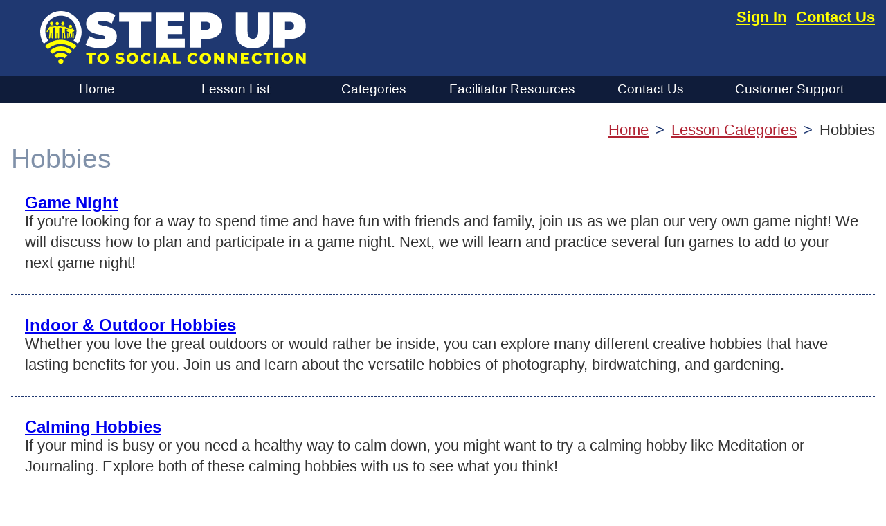

--- FILE ---
content_type: text/html; charset=utf-8
request_url: https://www.dayproviders.com/categories/hobbies.aspx
body_size: 14299
content:
<!DOCTYPE html>
<html>
<head> 
    <title>Hobbies</title>
    <meta name="Description" content="Hobbies" />
    <meta name="Keywords" content="Hobbies" />
    
<meta name="viewport" content="width=device-width, initial-scale=1.0">
<script src="https://ajax.googleapis.com/ajax/libs/jquery/3.4.0/jquery.min.js"></script>
<!-- Google tag (gtag.js) -->
<script async src="https://www.googletagmanager.com/gtag/js?id=G-WCCPSEV8ZE"></script>
<script>
  window.dataLayer = window.dataLayer || [];
  function gtag(){dataLayer.push(arguments);}
gtag('consent', 'default', {
    'ad_storage': 'denied',
    'analytics_storage': 'denied'
  });
  gtag('js', new Date());

  gtag('config', 'G-WCCPSEV8ZE');
</script>
<link rel="stylesheet" href="https://cdnjs.cloudflare.com/ajax/libs/font-awesome/5.15.4/css/all.min.css">
<link href="https://fonts.googleapis.com/css?family=Lato:400,700|Lora:400,700|Montserrat:400,700|Roboto+Slab:400,700|Roboto+Condensed:400,700|Roboto:400,700" rel="stylesheet">

<meta http-equiv="content-language" content="en-us" />
<script async src="/js/underscore-min.js"></script>
<link rel="stylesheet" href="https://cdnjs.cloudflare.com/ajax/libs/fancybox/3.5.7/jquery.fancybox.min.css" />
<script src="https://cdnjs.cloudflare.com/ajax/libs/fancybox/3.5.7/jquery.fancybox.min.js"></script>

<!--[if lte IE 8]>
<link rel="stylesheet" href="/css/pure/pure-min.css?3">
<link rel="stylesheet" href="/css/grid-old-ie.css">
<![endif]-->
<!--[if gt IE 8]><!-->

<!--<![endif]-->
<link rel="stylesheet" type="text/css" href="/css/main.css?84">

<script>
$(function(){
	addActiveToMenu(".topnav a")
	addActiveToMenu("nav .categorylistcontent a")
	addActiveToMenu("#footermenu a")
})

function addActiveToMenu(selector){
	$(selector).each(function() {
	    var link_href = $(this).attr("href")
	    var current_href = window.location.pathname
	    if (link_href == current_href){
	    	$(this).attr("title", "You are here!")
	    	$(this).removeAttr("href")
	    	$(this).addClass("active")
	    }
	})
}
</script>



<script>
$(function(){
var productName = $("#ProductSKU .productname").text()
var productSKU = $("#lblSKU").text()
$("#ri-itemname").text(" " + "SKU " + productSKU + " " + productName)
})
</script>


<!-- menu toggle script -->
<script>
$(function(){
                            $(".toggle").click(function(){
                              if( $(".toggle .fa").hasClass("fa-bars") ) {
ga('send', 'event', 'MobileNavUsage', 'BigBarClick', 'Open')
                                $(".toggle .fa").removeClass("fa-bars")
                                $(".toggle .fa").addClass("fa-times")
                                $(".toggle .toggle-text").text("Hide Product Menu")
                                $(".categorylist").slideDown(300)
                              } else {
ga('send', 'event', 'MobileNavUsage', 'BigBarClick', 'Close')
                                $(".toggle .fa").removeClass("fa-times")
                                $(".toggle .fa").addClass("fa-bars")
                                $(".toggle .toggle-text").text("Show Product Menu")
                                $(".categorylist").slideUp(300, () => $(".categorylist").attr("style", ""))
                              }
                            })
})                            
                            </script>



<link rel="canonical" href="https://www.dayproviders.com/categories/hobbies.aspx" /></head>
<body class="catbody">    


    <form name="Form1" method="post" action="/categories/hobbies.aspx" id="Form1">
<input type="hidden" name="__VIEWSTATE" id="__VIEWSTATE" value="/[base64]/[base64]/[base64]/[base64]/wkYZUU0Ac+C3efCz3WDVGsjoRjxK4oQ==" />

<input type="hidden" name="__VIEWSTATEGENERATOR" id="__VIEWSTATEGENERATOR" value="A0DDA87A" />
    
<!-- <div class="alert-bar">Our office and warehouse will be closed 12/24 and 12/25 for Christmas, and 12/31 and 1/1/21 for New Year's.  Happy Holidays!</div> -->

<header class="header">
    <div class="pure-g">
        <div class="pure-u-1 pure-u-md-1-2 pure-u-lg-3-8 logo-cell">
            <div class="logo">
                <a href="/" id="Header1_lnkHome">
                    
                    <img src="/images/logo.svg" alt="Day Providers" title="Day Providers">
                </a>
            </div>
        </div>
        <div class="pure-u-1 pure-u-md-1-2 pure-u-lg-5-8 align-right">
            <div class="site-menu">
                <div id="Header1_pnlLogin" class="sm-login">
	<a id="Header1_LoginStatusControl1_lnkStatus" rel="nofollow" href="../login.aspx">Sign In</a>

</div>
                
                <div id="Header1_pnlContact" class="sm-contact">
	<a id="Header1_lnkCustomerService" rel="nofollow" href="/contact.aspx">Contact Us</a>
</div>
                
            </div>

            
            
        </div>
    </div>
</header>
<div class="topnav-bar">
<div class="pure-g topnav">
    <div class="pure-u-1-1 pure-u-sm-1-2 pure-u-md-1-3 pure-u-lg-1-6">
        <a href="/">Home</a>
    </div>
    <div class="pure-u-1-1 pure-u-sm-1-2 pure-u-md-1-3 pure-u-lg-1-6">
        <a href="/lesson-list.aspx">Lesson List</a> 
    </div>
    <div class="pure-u-1-1 pure-u-sm-1-2 pure-u-md-1-3 pure-u-lg-1-6">
        <a href="/categories.aspx">Categories</a> 
    </div>
    <div class="pure-u-1-1 pure-u-sm-1-2 pure-u-md-1-3 pure-u-lg-1-6">
        <a href="/facilitator-resources/">Facilitator Resources</a> 
    </div>



    <div class="pure-u-1-1 pure-u-sm-1-2 pure-u-md-1-3 pure-u-lg-1-6">
        <a href="/contact.aspx">Contact Us</a>
    </div>
    <div class="pure-u-1-1 pure-u-sm-1-2 pure-u-md-1-3 pure-u-lg-1-6">
        <a href="/customer-support.aspx">Customer Support</a>
    </div>

</div>
</div>
			<div class="page">
        
        <div class="content">
            <div class="content-nav">
                

            </div>
            <main class="content-main">
                <div id="BreadCrumbs">
                    <a href="/">Home</a><span class="breadcrumbtrailspacer">&nbsp;&gt;&nbsp;</span><a href="/categories.aspx">Lesson Categories</a><span class="breadcrumbtrailspacer">&nbsp;&gt;&nbsp;</span><span class="breadcrumbtrailnolink">Hobbies</span>
                </div>
                
                <div id="CategoryBanner">
                    
                </div>
                <h1>Hobbies</h1>
                <div id="Description">
                    
                </div>

                <div ></div>
                
<div id="ProductList"><div class="detailproductdisplay" id="">
	<div class="detailproductdisplayinfo">
		<a class="detailproductdisplayname" href="/series/game-night.aspx">Game Night</a><span><span class="detailproductdisplaydescription">If you're looking for a way to spend time and have fun with friends and family, join us as we plan our very own game night! We will discuss how to plan and participate in a game night. Next, we will learn and practice several fun games to add to your next game night!</span><ul></ul></span>
	</div>
</div><div class="detailproductdisplay" id="">
	<div class="detailproductdisplayinfo">
		<a class="detailproductdisplayname" href="/series/indoor-and-outdoor-hobbies.aspx">Indoor &amp; Outdoor Hobbies</a><span><span class="detailproductdisplaydescription">Whether you love the great outdoors or would rather be inside, you can explore many different creative hobbies that have lasting benefits for you. Join us and learn about the versatile hobbies of photography, birdwatching, and gardening.</span><ul></ul></span>
	</div>
</div><div class="detailproductdisplay" id="">
	<div class="detailproductdisplayinfo">
		<a class="detailproductdisplayname" href="/series/calming-hobbies.aspx">Calming Hobbies</a><span><span class="detailproductdisplaydescription">If your mind is busy or you need a healthy way to calm down, you might want to try a calming hobby like Meditation or Journaling. Explore both of these calming hobbies with us to see what you think!</span><ul></ul></span>
	</div>
</div><div class="detailproductdisplay" id="">
	<div class="detailproductdisplayinfo">
		<a class="detailproductdisplayname" href="/series/outdoor-nature-hobbies.aspx">Outdoor Nature Hobbies</a><span><span class="detailproductdisplaydescription">There's nothing else like spending time in nature and getting outside for some fresh air! Learn all about some hobbies that will bring you closer to nature and why they are great for your health.</span><ul></ul></span>
	</div>
</div><div class="detailproductdisplay" id="">
	<div class="detailproductdisplayinfo">
		<a class="detailproductdisplayname" href="/series/crocheting.aspx">Crocheting</a><span><span class="detailproductdisplaydescription">Have you ever wondered what it is like to work with yarn? How do we turn yarn into a usable fabric? In this series, we will learn one way to do this, crochet! Join Erin as she teaches us how to get started on a crochet project and a few simple stitches we can learn to enjoy this new, creative hobby.</span><ul></ul></span>
	</div>
</div><div class="detailproductdisplay" id="">
	<div class="detailproductdisplayinfo">
		<a class="detailproductdisplayname" href="/series/paper-quilling.aspx">Paper Quilling</a><span><span class="detailproductdisplaydescription">Do you enjoy creating unique projects with your hands and some simple supplies? If so, paper quilling might be your next hobby! In this series, we will first walk through the basics of paper quilling, then guide you step-by-step in creating your very own simple paper quilling projects. We can’t wait to see what you create!</span><ul></ul></span>
	</div>
</div></div>

                

            </main>
        </div>
        
    	</div>
                

<footer class="footer">
    <div class="pagewidth">
            
        
<div id="logo-container">
  <div id="logo-carousel">
    <!-- Logo items will be dynamically added here -->
  </div>
</div>

        <div class="footerleft">
            <div id="footerleftwrapper">

            <div id="footermenu">
                <a id="footer_linkHome" href="/">Home</a>
                <a id="footer_Hyperlink1" href="/categories.aspx">Categories</a>
                <a id="footer_linkCustomerService" href="/contact.aspx">Contact Us</a>
                <a id="footer_linkPrivacy" href="/privacy.aspx">Privacy Policy</a>

                <div id="footercustommenu">
                    <a title="Current Lesson List" href="/lesson-list.aspx">Current Lesson List</a> <a title="Facilitator Guide" href="/facilitator-guide.aspx">Facilitator Guide</a> 
                </div>
            </div>
            <p>Step up to Social Connection<br></p>
	<div itemscope="" itemtype="http://schema.org/EducationalOrganization"><span itemprop="name">Step up to Social Connection</span> - <a href="tel:3309181900"><span itemprop="telephone">(330) 918-1900</span></a><br><span itemprop="address" itemscope="" itemtype="http://schema.org/PostalAddress"><span itemprop="streetAddress">4607 Cleveland Ave NW</span>, <span itemprop="addressLocality">Canton, OH</span> <span itemprop="postalCode">44709</span></span></div>

            <div id="copyright">
                <span id="footer_lblCopyright">&copy; Copyright Step up to Social Connection</span>
            </div>
                
        </div>
        </div>
        

            
    </div>
</footer>

		</form>
	<!-- Elfsight Accessibility | Untitled Accessibility
<script src="https://elfsightcdn.com/platform.js" async></script>
<div class="elfsight-app-ec9e0253-2bf5-4322-b73f-ddf096705efc" data-elfsight-app-lazy></div> -->

<script>
(function() {
  function loadElfsightScript() {
    if (window.elfsightScriptLoaded) return;
    window.elfsightScriptLoaded = true;

    var s = document.createElement("script");
    s.src = "https://static.elfsight.com/platform/platform.js";
    s.async = true;
    document.head.appendChild(s);
  }

  function insertElfsightDiv() {
    if (window.elfsightDivInserted) return;
    window.elfsightDivInserted = true;

    var div = document.createElement("div");
    div.className = "elfsight-app-ec9e0253-2bf5-4322-b73f-ddf096705efc"; 
    document.body.appendChild(div);

  var div2 = document.createElement("div");
  div2.className = "elfsight-app-ce362627-fa84-4c02-9f36-7cebdb4a3b6e";
  div2.setAttribute("data-elfsight-app-lazy", "");
  document.body.appendChild(div2);

  }

  setTimeout(() => {
    const onHumanInteraction = () => {
      loadElfsightScript(); // Load script immediately on human interaction

      // Wait .9 seconds after interaction before injecting the widget
      setTimeout(insertElfsightDiv, 900);

      cleanup();
    };

    function cleanup() {
      window.removeEventListener("scroll", onHumanInteraction);
      window.removeEventListener("mousemove", onHumanInteraction);
      window.removeEventListener("touchstart", onHumanInteraction);
    }

    window.addEventListener("scroll", onHumanInteraction, { once: true });
    window.addEventListener("mousemove", onHumanInteraction, { once: true });
    window.addEventListener("touchstart", onHumanInteraction, { once: true });
  }, 1000);
})();
</script>

<script>
$("img").each(function(){
  if( $(this).attr("alt") === "" || $(this).attr("alt") === undefined ){
    if( $(this).attr("src") ){
    var filename = $(this).attr("src").replace(/^.*\//g, '').slice(0, -4).replace(/-/g, ' ')
    $(this).attr("alt", filename)
    }
  }    
});
</script>
<script>

$(function(){
function addExpressCheckoutAnimation(){
	if( ( $('.scpoic-checkoutasguestbutton').offset().top - $(window).scrollTop() ) < ($(window).height() + $(".scpoic-checkoutasguestbutton").height()) ){
		$(".scpoic-checkoutasguestbutton").addClass("shake-anim")
	}
}

addExpressCheckoutAnimation()

$(window).scroll(function(){
	addExpressCheckoutAnimation()
})
})
$(".catcol-searchbox").attr('placeholder', 'search our catalog');



$(document).ready(function() {
  var logoItems = [
    {src: "https://www.dayproviders.com/images/partners/logo-fvsra.png"},
    {src: "https://www.dayproviders.com/images/partners/bittersweet-logo.png"},
    {src: "https://www.dayproviders.com/images/partners/wdsra.png"},
    {src: "https://www.dayproviders.com/images/partners/esrwlogo.jpg"},
    {src: "https://www.dayproviders.com/images/partners/starlight_enterprises_logo.png"},
    //{src: "https://www.dayproviders.com/images/partners/arc_web_logo.png"},
      {src: "https://www.dayproviders.com/images/partners/arcvoyagers.jpg"},

  //  {src: "https://www.dayproviders.com/images/partners/EDI-Logo.jpg"},
  //  {src: "https://www.dayproviders.com/images/partners/modern-support-services.png"},
   // {src: "https://www.dayproviders.com/images/partners/helping_hands_logo_horizontal.png"},
    {src: "https://www.dayproviders.com/images/partners/xlds-logo.png"},
    {src: "https://www.dayproviders.com/images/partners/echoing-hills-logo.jpg"},
    // {src: "https://www.dayproviders.com/images/partners/people-first-logo.png"},


    { src: "https://www.dayproviders.com/images/partners/BridgesForFreedom.png" },
    { src: "https://www.dayproviders.com/images/partners/holmescounty.png" },
    { src: "https://www.dayproviders.com/images/partners/lucyidol.jpg" },
    { src: "https://www.dayproviders.com/images/partners/uds.png" },
    { src: "https://www.dayproviders.com/images/partners/weaver.png" },


    { src: "https://www.dayproviders.com/images/partners/blick.jpg" },
    { src: "https://www.dayproviders.com/images/partners/clw.jpg" },
    { src: "https://www.dayproviders.com/images/partners/greene.jpg" },
    { src: "https://www.dayproviders.com/images/partners/io.jpg" },
    { src: "https://www.dayproviders.com/images/partners/lott.png" },
    { src: "https://www.dayproviders.com/images/partners/ohvalleygw.png" },
    //{ src: "https://www.dayproviders.com/images/partners/wh.png" },
    { src: "https://www.dayproviders.com/images/partners/gantt-logo.png" },
    { src: "https://www.dayproviders.com/images/partners/twi-logo.jpg" },
    { src: "https://www.dayproviders.com/images/partners/wds-color.jpg" },
    { src: "https://www.dayproviders.com/images/partners/TheLodgeLogo.png" },
   // { src: "https://www.dayproviders.com/images/partners/Rachellogo.png" },
    { src: "https://www.dayproviders.com/images/partners/cads-logo.jpg" },
    { src: "https://www.dayproviders.com/images/partners/UCP-logo.jpg" },
    //{ src: "https://www.dayproviders.com/images/partners/medicore-tac.png" },
    { src: "https://www.dayproviders.com/images/vocationalguidanceservices-logo.png" },
    { src: "https://www.dayproviders.com/images/alphaomegalogo.png" },
    { src: "https://www.dayproviders.com/images/cropped-sawlogo720x405.png" },
//    { src: "https://www.dayproviders.com/images/windfalllogo.png" },
    { src: "https://www.dayproviders.com/images/csslogo.png" },
    { src: "https://www.dayproviders.com/images/portagedd-logo-large-01.png" },
    { src: "https://www.dayproviders.com/images/on-the-go-support-services.jpg" },
//    { src: "https://www.dayproviders.com/images/partners/shepherdshandslogo.png" },
    { src: "https://www.dayproviders.com/images/partners/rem-ohio-logo.png" },
    { src: "https://www.dayproviders.com/images/partners/jfsalogo.jpg" },
    { src: "https://www.dayproviders.com/images/partners/goodwill-columbus.jpg" },
    //{ src: "https://www.dayproviders.com/images/partners/cor-logo.jpg" },
    //{ src: "https://www.dayproviders.com/images/partners/epilepsy-logo-02.png" },
    { src: "https://www.dayproviders.com/images/partners/rhdd-logo.png" },
    { src: "https://www.dayproviders.com/images/partners/dungarvin.svg" },
    { src: "https://www.dayproviders.com/images/helplogo.png" },
    { src: "https://www.dayproviders.com/images/richland-newhope.png" },
    { src: "https://www.dayproviders.com/images/caregiver-logo.png" },
    { src: "https://www.dayproviders.com/images/ucm-day.png" },
   // { src: "https://www.dayproviders.com/images/partners/TheAbilitiesConnection.jpg" },
    //{ src: "https://www.dayproviders.com/images/partners/wasco_logo.jpg" },
    { src: "https://www.dayproviders.com/images/partners/goodwill-erie.jpg" }
 ];
// Shuffle the logoItems array
  function shuffleArray(array) {
    for (let i = array.length - 1; i > 0; i--) {
      const j = Math.floor(Math.random() * (i + 1));
      [array[i], array[j]] = [array[j], array[i]];
    }
    return array;
  }

  // Shuffle logos
  shuffleArray(logoItems);


  var carousel = $("#logo-carousel");
  
  // Add logo items dynamically
  logoItems.forEach(function(item) {
    var logoItem = $("<div>").addClass("logo-item");
    var logoImg = $("<img>").attr("src", item.src);
    logoItem.append(logoImg);
    carousel.append(logoItem);
  });

  // Calculate total width of logo items
  //var logoItemsWidth = 0;
 // $(".logo-item").each(function() {
 //   logoItemsWidth += $(this).outerWidth(true);
  //});

  // Adjust carousel width
 // carousel.css("width", logoItemsWidth + "px");

  // Clone the logo items and append them
  var clonedItems = carousel.children().clone();
  carousel.append(clonedItems);
  carousel.append(clonedItems);
  carousel.append(clonedItems);
});





</script>
</body>
</html>


--- FILE ---
content_type: text/css
request_url: https://www.dayproviders.com/css/main.css?84
body_size: 28492
content:
html{font-family:sans-serif;-ms-text-size-adjust:100%;-webkit-text-size-adjust:100%}body{margin:0}article,aside,details,figcaption,figure,footer,header,hgroup,main,menu,nav,section,summary{display:block}audio,canvas,progress,video{display:inline-block;vertical-align:baseline}audio:not([controls]){display:none;height:0}[hidden],template{display:none}a{background-color:transparent}a:active,a:hover{outline:0}abbr[title]{border-bottom:1px dotted}b,strong{font-weight:700}dfn{font-style:italic}h1{font-size:2em;margin:.67em 0}mark{background:#ff0;color:#000}small{font-size:80%}sub,sup{font-size:75%;line-height:0;position:relative;vertical-align:baseline}sup{top:-.5em}sub{bottom:-.25em}img{border:0}svg:not(:root){overflow:hidden}figure{margin:1em 40px}hr{-moz-box-sizing:content-box;box-sizing:content-box;height:0}pre{overflow:auto}code,kbd,pre,samp{font-family:monospace,monospace;font-size:1em}button,input,optgroup,select,textarea{color:inherit;font:inherit;margin:0}button{overflow:visible}button,select{text-transform:none}button,html input[type=button],input[type=reset],input[type=submit]{-webkit-appearance:button;cursor:pointer}button[disabled],html input[disabled]{cursor:default}button::-moz-focus-inner,input::-moz-focus-inner{border:0;padding:0}input{line-height:normal}input[type=checkbox],input[type=radio]{box-sizing:border-box;padding:0}input[type=number]::-webkit-inner-spin-button,input[type=number]::-webkit-outer-spin-button{height:auto}input[type=search]{-webkit-appearance:textfield;-moz-box-sizing:content-box;-webkit-box-sizing:content-box;box-sizing:content-box}input[type=search]::-webkit-search-cancel-button,input[type=search]::-webkit-search-decoration{-webkit-appearance:none}fieldset{border:1px solid silver;margin:0 2px;padding:.35em .625em .75em}legend{border:0;padding:0}textarea{overflow:auto}optgroup{font-weight:700}table{border-collapse:collapse;border-spacing:0}td,th{padding:0}.hidden,[hidden]{display:none!important}.pure-img{max-width:100%;height:auto;display:block}.pure-g{letter-spacing:-.31em;*letter-spacing:normal;*word-spacing:-.43em;text-rendering:optimizespeed;display:-webkit-flex;-webkit-flex-flow:row wrap;display:-ms-flexbox;-ms-flex-flow:row wrap;-ms-align-content:flex-start;-webkit-align-content:flex-start;align-content:flex-start}.opera-only :-o-prefocus,.pure-g{word-spacing:-.43em}.pure-u{display:inline-block;*display:inline;zoom:1;letter-spacing:normal;word-spacing:normal;vertical-align:top;text-rendering:auto}.pure-u-1,.pure-u-1-1,.pure-u-1-2,.pure-u-1-3,.pure-u-2-3,.pure-u-1-4,.pure-u-3-4,.pure-u-1-5,.pure-u-2-5,.pure-u-3-5,.pure-u-4-5,.pure-u-5-5,.pure-u-1-6,.pure-u-5-6,.pure-u-1-8,.pure-u-3-8,.pure-u-5-8,.pure-u-7-8,.pure-u-1-12,.pure-u-5-12,.pure-u-7-12,.pure-u-11-12,.pure-u-1-24,.pure-u-2-24,.pure-u-3-24,.pure-u-4-24,.pure-u-5-24,.pure-u-6-24,.pure-u-7-24,.pure-u-8-24,.pure-u-9-24,.pure-u-10-24,.pure-u-11-24,.pure-u-12-24,.pure-u-13-24,.pure-u-14-24,.pure-u-15-24,.pure-u-16-24,.pure-u-17-24,.pure-u-18-24,.pure-u-19-24,.pure-u-20-24,.pure-u-21-24,.pure-u-22-24,.pure-u-23-24,.pure-u-24-24{display:inline-block;*display:inline;zoom:1;letter-spacing:normal;word-spacing:normal;vertical-align:top;text-rendering:auto}.pure-u-1-24{width:4.1667%;*width:4.1357%}.pure-u-1-12,.pure-u-2-24{width:8.3333%;*width:8.3023%}.pure-u-1-8,.pure-u-3-24{width:12.5%;*width:12.469%}.pure-u-1-6,.pure-u-4-24{width:16.6667%;*width:16.6357%}.pure-u-1-5{width:20%;*width:19.969%}.pure-u-5-24{width:20.8333%;*width:20.8023%}.pure-u-1-4,.pure-u-6-24{width:25%;*width:24.969%}.pure-u-7-24{width:29.1667%;*width:29.1357%}.pure-u-1-3,.pure-u-8-24{width:33.3333%;*width:33.3023%}.pure-u-3-8,.pure-u-9-24{width:37.5%;*width:37.469%}.pure-u-2-5{width:40%;*width:39.969%}.pure-u-5-12,.pure-u-10-24{width:41.6667%;*width:41.6357%}.pure-u-11-24{width:45.8333%;*width:45.8023%}.pure-u-1-2,.pure-u-12-24{width:50%;*width:49.969%}.pure-u-13-24{width:54.1667%;*width:54.1357%}.pure-u-7-12,.pure-u-14-24{width:58.3333%;*width:58.3023%}.pure-u-3-5{width:60%;*width:59.969%}.pure-u-5-8,.pure-u-15-24{width:62.5%;*width:62.469%}.pure-u-2-3,.pure-u-16-24{width:66.6667%;*width:66.6357%}.pure-u-17-24{width:70.8333%;*width:70.8023%}.pure-u-3-4,.pure-u-18-24{width:75%;*width:74.969%}.pure-u-19-24{width:79.1667%;*width:79.1357%}.pure-u-4-5{width:80%;*width:79.969%}.pure-u-5-6,.pure-u-20-24{width:83.3333%;*width:83.3023%}.pure-u-7-8,.pure-u-21-24{width:87.5%;*width:87.469%}.pure-u-11-12,.pure-u-22-24{width:91.6667%;*width:91.6357%}.pure-u-23-24{width:95.8333%;*width:95.8023%}.pure-u-1,.pure-u-1-1,.pure-u-5-5,.pure-u-24-24{width:100%}.pure-button{display:inline-block;zoom:1;line-height:normal;white-space:nowrap;vertical-align:middle;text-align:center;cursor:pointer;-webkit-user-drag:none;-webkit-user-select:none;-moz-user-select:none;-ms-user-select:none;user-select:none;-webkit-box-sizing:border-box;-moz-box-sizing:border-box;box-sizing:border-box}.pure-button::-moz-focus-inner{padding:0;border:0}.pure-button{font-family:inherit;font-size:100%;padding:.5em 1em;color:#444;color:rgba(0,0,0,.8);border:1px solid #999;border:0 rgba(0,0,0,0);background-color:#E6E6E6;text-decoration:none;border-radius:2px}.pure-button-hover,.pure-button:hover,.pure-button:focus{filter:progid:DXImageTransform.Microsoft.gradient(startColorstr='#00000000',endColorstr='#1a000000',GradientType=0);background-image:-webkit-gradient(linear,0 0,0 100%,from(transparent),color-stop(40%,rgba(0,0,0,.05)),to(rgba(0,0,0,.1)));background-image:-webkit-linear-gradient(transparent,rgba(0,0,0,.05) 40%,rgba(0,0,0,.1));background-image:-moz-linear-gradient(top,rgba(0,0,0,.05) 0,rgba(0,0,0,.1));background-image:-o-linear-gradient(transparent,rgba(0,0,0,.05) 40%,rgba(0,0,0,.1));background-image:linear-gradient(transparent,rgba(0,0,0,.05) 40%,rgba(0,0,0,.1))}.pure-button:focus{outline:0}.pure-button-active,.pure-button:active{box-shadow:0 0 0 1px rgba(0,0,0,.15) inset,0 0 6px rgba(0,0,0,.2) inset;border-color:#000\9}.pure-button[disabled],.pure-button-disabled,.pure-button-disabled:hover,.pure-button-disabled:focus,.pure-button-disabled:active{border:0;background-image:none;filter:progid:DXImageTransform.Microsoft.gradient(enabled=false);filter:alpha(opacity=40);-khtml-opacity:.4;-moz-opacity:.4;opacity:.4;cursor:not-allowed;box-shadow:none}.pure-button-hidden{display:none}.pure-button::-moz-focus-inner{padding:0;border:0}.pure-button-primary,.pure-button-selected,a.pure-button-primary,a.pure-button-selected{background-color:#0078e7;color:#fff}.pure-form input[type=text],.pure-form input[type=password],.pure-form input[type=email],.pure-form input[type=url],.pure-form input[type=date],.pure-form input[type=month],.pure-form input[type=time],.pure-form input[type=datetime],.pure-form input[type=datetime-local],.pure-form input[type=week],.pure-form input[type=number],.pure-form input[type=search],.pure-form input[type=tel],.pure-form input[type=color],.pure-form select,.pure-form textarea{padding:.5em .6em;display:inline-block;border:1px solid #ccc;box-shadow:inset 0 1px 3px #ddd;border-radius:4px;vertical-align:middle;-webkit-box-sizing:border-box;-moz-box-sizing:border-box;box-sizing:border-box}.pure-form input:not([type]){padding:.5em .6em;display:inline-block;border:1px solid #ccc;box-shadow:inset 0 1px 3px #ddd;border-radius:4px;-webkit-box-sizing:border-box;-moz-box-sizing:border-box;box-sizing:border-box}.pure-form input[type=color]{padding:.2em .5em}.pure-form input[type=text]:focus,.pure-form input[type=password]:focus,.pure-form input[type=email]:focus,.pure-form input[type=url]:focus,.pure-form input[type=date]:focus,.pure-form input[type=month]:focus,.pure-form input[type=time]:focus,.pure-form input[type=datetime]:focus,.pure-form input[type=datetime-local]:focus,.pure-form input[type=week]:focus,.pure-form input[type=number]:focus,.pure-form input[type=search]:focus,.pure-form input[type=tel]:focus,.pure-form input[type=color]:focus,.pure-form select:focus,.pure-form textarea:focus{outline:0;border-color:#129FEA}.pure-form input:not([type]):focus{outline:0;border-color:#129FEA}.pure-form input[type=file]:focus,.pure-form input[type=radio]:focus,.pure-form input[type=checkbox]:focus{outline:thin solid #129FEA;outline:1px auto #129FEA}.pure-form .pure-checkbox,.pure-form .pure-radio{margin:.5em 0;display:block}.pure-form input[type=text][disabled],.pure-form input[type=password][disabled],.pure-form input[type=email][disabled],.pure-form input[type=url][disabled],.pure-form input[type=date][disabled],.pure-form input[type=month][disabled],.pure-form input[type=time][disabled],.pure-form input[type=datetime][disabled],.pure-form input[type=datetime-local][disabled],.pure-form input[type=week][disabled],.pure-form input[type=number][disabled],.pure-form input[type=search][disabled],.pure-form input[type=tel][disabled],.pure-form input[type=color][disabled],.pure-form select[disabled],.pure-form textarea[disabled]{cursor:not-allowed;background-color:#eaeded;color:#cad2d3}.pure-form input:not([type])[disabled]{cursor:not-allowed;background-color:#eaeded;color:#cad2d3}.pure-form input[readonly],.pure-form select[readonly],.pure-form textarea[readonly]{background-color:#eee;color:#777;border-color:#ccc}.pure-form input:focus:invalid,.pure-form textarea:focus:invalid,.pure-form select:focus:invalid{color:#b94a48;border-color:#e9322d}.pure-form input[type=file]:focus:invalid:focus,.pure-form input[type=radio]:focus:invalid:focus,.pure-form input[type=checkbox]:focus:invalid:focus{outline-color:#e9322d}.pure-form select{height:2.25em;border:1px solid #ccc;background-color:#fff}.pure-form select[multiple]{height:auto}.pure-form label{margin:.5em 0 .2em}.pure-form fieldset{margin:0;padding:.35em 0 .75em;border:0}.pure-form legend{display:block;width:100%;padding:.3em 0;margin-bottom:.3em;color:#333;border-bottom:1px solid #e5e5e5}.pure-form-stacked input[type=text],.pure-form-stacked input[type=password],.pure-form-stacked input[type=email],.pure-form-stacked input[type=url],.pure-form-stacked input[type=date],.pure-form-stacked input[type=month],.pure-form-stacked input[type=time],.pure-form-stacked input[type=datetime],.pure-form-stacked input[type=datetime-local],.pure-form-stacked input[type=week],.pure-form-stacked input[type=number],.pure-form-stacked input[type=search],.pure-form-stacked input[type=tel],.pure-form-stacked input[type=color],.pure-form-stacked input[type=file],.pure-form-stacked select,.pure-form-stacked label,.pure-form-stacked textarea{display:block;margin:.25em 0}.pure-form-stacked input:not([type]){display:block;margin:.25em 0}.pure-form-aligned input,.pure-form-aligned textarea,.pure-form-aligned select,.pure-form-aligned .pure-help-inline,.pure-form-message-inline{display:inline-block;*display:inline;*zoom:1;vertical-align:middle}.pure-form-aligned textarea{vertical-align:top}.pure-form-aligned .pure-control-group{margin-bottom:.5em}.pure-form-aligned .pure-control-group label{text-align:right;display:inline-block;vertical-align:middle;width:10em;margin:0 1em 0 0}.pure-form-aligned .pure-controls{margin:1.5em 0 0 11em}.pure-form input.pure-input-rounded,.pure-form .pure-input-rounded{border-radius:2em;padding:.5em 1em}.pure-form .pure-group fieldset{margin-bottom:10px}.pure-form .pure-group input,.pure-form .pure-group textarea{display:block;padding:10px;margin:0 0 -1px;border-radius:0;position:relative;top:-1px}.pure-form .pure-group input:focus,.pure-form .pure-group textarea:focus{z-index:3}.pure-form .pure-group input:first-child,.pure-form .pure-group textarea:first-child{top:1px;border-radius:4px 4px 0 0;margin:0}.pure-form .pure-group input:first-child:last-child,.pure-form .pure-group textarea:first-child:last-child{top:1px;border-radius:4px;margin:0}.pure-form .pure-group input:last-child,.pure-form .pure-group textarea:last-child{top:-2px;border-radius:0 0 4px 4px;margin:0}.pure-form .pure-group button{margin:.35em 0}.pure-form .pure-input-1{width:100%}.pure-form .pure-input-2-3{width:66%}.pure-form .pure-input-1-2{width:50%}.pure-form .pure-input-1-3{width:33%}.pure-form .pure-input-1-4{width:25%}.pure-form .pure-help-inline,.pure-form-message-inline{display:inline-block;padding-left:.3em;color:#666;vertical-align:middle;font-size:.875em}.pure-form-message{display:block;color:#666;font-size:.875em}@media only screen and (max-width :480px){.pure-form button[type=submit]{margin:.7em 0 0}.pure-form input:not([type]),.pure-form input[type=text],.pure-form input[type=password],.pure-form input[type=email],.pure-form input[type=url],.pure-form input[type=date],.pure-form input[type=month],.pure-form input[type=time],.pure-form input[type=datetime],.pure-form input[type=datetime-local],.pure-form input[type=week],.pure-form input[type=number],.pure-form input[type=search],.pure-form input[type=tel],.pure-form input[type=color],.pure-form label{margin-bottom:.3em;display:block}.pure-group input:not([type]),.pure-group input[type=text],.pure-group input[type=password],.pure-group input[type=email],.pure-group input[type=url],.pure-group input[type=date],.pure-group input[type=month],.pure-group input[type=time],.pure-group input[type=datetime],.pure-group input[type=datetime-local],.pure-group input[type=week],.pure-group input[type=number],.pure-group input[type=search],.pure-group input[type=tel],.pure-group input[type=color]{margin-bottom:0}.pure-form-aligned .pure-control-group label{margin-bottom:.3em;text-align:left;display:block;width:100%}.pure-form-aligned .pure-controls{margin:1.5em 0 0}.pure-form .pure-help-inline,.pure-form-message-inline,.pure-form-message{display:block;font-size:.75em;padding:.2em 0 .8em}}.pure-menu{-webkit-box-sizing:border-box;-moz-box-sizing:border-box;box-sizing:border-box}.pure-menu-fixed{position:fixed;left:0;top:0;z-index:3}.pure-menu-list,.pure-menu-item{position:relative}.pure-menu-list{list-style:none;margin:0;padding:0}.pure-menu-item{padding:0;margin:0;height:100%}.pure-menu-link,.pure-menu-heading{display:block;text-decoration:none;white-space:nowrap}.pure-menu-horizontal{width:100%;white-space:nowrap}.pure-menu-horizontal .pure-menu-list{display:inline-block}.pure-menu-horizontal .pure-menu-item,.pure-menu-horizontal .pure-menu-heading,.pure-menu-horizontal .pure-menu-separator{display:inline-block;*display:inline;zoom:1;vertical-align:middle}.pure-menu-item .pure-menu-item{display:block}.pure-menu-children{display:none;position:absolute;left:100%;top:0;margin:0;padding:0;z-index:3}.pure-menu-horizontal .pure-menu-children{left:0;top:auto;width:inherit}.pure-menu-allow-hover:hover>.pure-menu-children,.pure-menu-active>.pure-menu-children{display:block;position:absolute}.pure-menu-has-children>.pure-menu-link:after{padding-left:.5em;content:"\25B8";font-size:small}.pure-menu-horizontal .pure-menu-has-children>.pure-menu-link:after{content:"\25BE"}.pure-menu-scrollable{overflow-y:scroll;overflow-x:hidden}.pure-menu-scrollable .pure-menu-list{display:block}.pure-menu-horizontal.pure-menu-scrollable .pure-menu-list{display:inline-block}.pure-menu-horizontal.pure-menu-scrollable{white-space:nowrap;overflow-y:hidden;overflow-x:auto;-ms-overflow-style:none;-webkit-overflow-scrolling:touch;padding:.5em 0}.pure-menu-horizontal.pure-menu-scrollable::-webkit-scrollbar{display:none}.pure-menu-separator{background-color:#ccc;height:1px;margin:.3em 0}.pure-menu-horizontal .pure-menu-separator{width:1px;height:1.3em;margin:0 .3em}.pure-menu-heading{text-transform:uppercase;color:#565d64}.pure-menu-link{color:#777}.pure-menu-children{background-color:#fff}.pure-menu-link,.pure-menu-disabled,.pure-menu-heading{padding:.5em 1em}.pure-menu-disabled{opacity:.5}.pure-menu-disabled .pure-menu-link:hover{background-color:transparent}.pure-menu-active>.pure-menu-link,.pure-menu-link:hover,.pure-menu-link:focus{background-color:#eee}.pure-menu-selected .pure-menu-link,.pure-menu-selected .pure-menu-link:visited{color:#000}.pure-table{border-collapse:collapse;border-spacing:0;empty-cells:show;border:1px solid #cbcbcb}.pure-table caption{color:#000;font:italic 85%/1 arial,sans-serif;padding:1em 0;text-align:center}.pure-table td,.pure-table th{border-left:1px solid #cbcbcb;border-width:0 0 0 1px;font-size:inherit;margin:0;overflow:visible;padding:.5em 1em}.pure-table td:first-child,.pure-table th:first-child{border-left-width:0}.pure-table thead{background-color:#e0e0e0;color:#000;text-align:left;vertical-align:bottom}.pure-table td{background-color:transparent}.pure-table-odd td{background-color:#f2f2f2}.pure-table-striped tr:nth-child(2n-1) td{background-color:#f2f2f2}.pure-table-bordered td{border-bottom:1px solid #cbcbcb}.pure-table-bordered tbody>tr:last-child>td{border-bottom-width:0}.pure-table-horizontal td,.pure-table-horizontal th{border-width:0 0 1px;border-bottom:1px solid #cbcbcb}.pure-table-horizontal tbody>tr:last-child>td{border-bottom-width:0}@media screen and (min-width: 568px){.pure-u-sm-1,.pure-u-sm-1-1,.pure-u-sm-1-2,.pure-u-sm-1-3,.pure-u-sm-2-3,.pure-u-sm-1-4,.pure-u-sm-3-4,.pure-u-sm-1-5,.pure-u-sm-2-5,.pure-u-sm-3-5,.pure-u-sm-4-5,.pure-u-sm-5-5,.pure-u-sm-1-6,.pure-u-sm-5-6,.pure-u-sm-1-8,.pure-u-sm-3-8,.pure-u-sm-5-8,.pure-u-sm-7-8,.pure-u-sm-1-12,.pure-u-sm-5-12,.pure-u-sm-7-12,.pure-u-sm-11-12,.pure-u-sm-1-24,.pure-u-sm-2-24,.pure-u-sm-3-24,.pure-u-sm-4-24,.pure-u-sm-5-24,.pure-u-sm-6-24,.pure-u-sm-7-24,.pure-u-sm-8-24,.pure-u-sm-9-24,.pure-u-sm-10-24,.pure-u-sm-11-24,.pure-u-sm-12-24,.pure-u-sm-13-24,.pure-u-sm-14-24,.pure-u-sm-15-24,.pure-u-sm-16-24,.pure-u-sm-17-24,.pure-u-sm-18-24,.pure-u-sm-19-24,.pure-u-sm-20-24,.pure-u-sm-21-24,.pure-u-sm-22-24,.pure-u-sm-23-24,.pure-u-sm-24-24{display:inline-block;*display:inline;zoom:1;letter-spacing:normal;word-spacing:normal;vertical-align:top;text-rendering:auto}.pure-u-sm-1-24{width:4.1667%;*width:4.1357%}.pure-u-sm-1-12,.pure-u-sm-2-24{width:8.3333%;*width:8.3023%}.pure-u-sm-1-8,.pure-u-sm-3-24{width:12.5%;*width:12.469%}.pure-u-sm-1-6,.pure-u-sm-4-24{width:16.6667%;*width:16.6357%}.pure-u-sm-1-5{width:20%;*width:19.969%}.pure-u-sm-5-24{width:20.8333%;*width:20.8023%}.pure-u-sm-1-4,.pure-u-sm-6-24{width:25%;*width:24.969%}.pure-u-sm-7-24{width:29.1667%;*width:29.1357%}.pure-u-sm-1-3,.pure-u-sm-8-24{width:33.3333%;*width:33.3023%}.pure-u-sm-3-8,.pure-u-sm-9-24{width:37.5%;*width:37.469%}.pure-u-sm-2-5{width:40%;*width:39.969%}.pure-u-sm-5-12,.pure-u-sm-10-24{width:41.6667%;*width:41.6357%}.pure-u-sm-11-24{width:45.8333%;*width:45.8023%}.pure-u-sm-1-2,.pure-u-sm-12-24{width:50%;*width:49.969%}.pure-u-sm-13-24{width:54.1667%;*width:54.1357%}.pure-u-sm-7-12,.pure-u-sm-14-24{width:58.3333%;*width:58.3023%}.pure-u-sm-3-5{width:60%;*width:59.969%}.pure-u-sm-5-8,.pure-u-sm-15-24{width:62.5%;*width:62.469%}.pure-u-sm-2-3,.pure-u-sm-16-24{width:66.6667%;*width:66.6357%}.pure-u-sm-17-24{width:70.8333%;*width:70.8023%}.pure-u-sm-3-4,.pure-u-sm-18-24{width:75%;*width:74.969%}.pure-u-sm-19-24{width:79.1667%;*width:79.1357%}.pure-u-sm-4-5{width:80%;*width:79.969%}.pure-u-sm-5-6,.pure-u-sm-20-24{width:83.3333%;*width:83.3023%}.pure-u-sm-7-8,.pure-u-sm-21-24{width:87.5%;*width:87.469%}.pure-u-sm-11-12,.pure-u-sm-22-24{width:91.6667%;*width:91.6357%}.pure-u-sm-23-24{width:95.8333%;*width:95.8023%}.pure-u-sm-1,.pure-u-sm-1-1,.pure-u-sm-5-5,.pure-u-sm-24-24{width:100%}}@media screen and (min-width: 768px){.pure-u-md-1,.pure-u-md-1-1,.pure-u-md-1-2,.pure-u-md-1-3,.pure-u-md-2-3,.pure-u-md-1-4,.pure-u-md-3-4,.pure-u-md-1-5,.pure-u-md-2-5,.pure-u-md-3-5,.pure-u-md-4-5,.pure-u-md-5-5,.pure-u-md-1-6,.pure-u-md-5-6,.pure-u-md-1-8,.pure-u-md-3-8,.pure-u-md-5-8,.pure-u-md-7-8,.pure-u-md-1-12,.pure-u-md-5-12,.pure-u-md-7-12,.pure-u-md-11-12,.pure-u-md-1-24,.pure-u-md-2-24,.pure-u-md-3-24,.pure-u-md-4-24,.pure-u-md-5-24,.pure-u-md-6-24,.pure-u-md-7-24,.pure-u-md-8-24,.pure-u-md-9-24,.pure-u-md-10-24,.pure-u-md-11-24,.pure-u-md-12-24,.pure-u-md-13-24,.pure-u-md-14-24,.pure-u-md-15-24,.pure-u-md-16-24,.pure-u-md-17-24,.pure-u-md-18-24,.pure-u-md-19-24,.pure-u-md-20-24,.pure-u-md-21-24,.pure-u-md-22-24,.pure-u-md-23-24,.pure-u-md-24-24{display:inline-block;*display:inline;zoom:1;letter-spacing:normal;word-spacing:normal;vertical-align:top;text-rendering:auto}.pure-u-md-1-24{width:4.1667%;*width:4.1357%}.pure-u-md-1-12,.pure-u-md-2-24{width:8.3333%;*width:8.3023%}.pure-u-md-1-8,.pure-u-md-3-24{width:12.5%;*width:12.469%}.pure-u-md-1-6,.pure-u-md-4-24{width:16.6667%;*width:16.6357%}.pure-u-md-1-5{width:20%;*width:19.969%}.pure-u-md-5-24{width:20.8333%;*width:20.8023%}.pure-u-md-1-4,.pure-u-md-6-24{width:25%;*width:24.969%}.pure-u-md-7-24{width:29.1667%;*width:29.1357%}.pure-u-md-1-3,.pure-u-md-8-24{width:33.3333%;*width:33.3023%}.pure-u-md-3-8,.pure-u-md-9-24{width:37.5%;*width:37.469%}.pure-u-md-2-5{width:40%;*width:39.969%}.pure-u-md-5-12,.pure-u-md-10-24{width:41.6667%;*width:41.6357%}.pure-u-md-11-24{width:45.8333%;*width:45.8023%}.pure-u-md-1-2,.pure-u-md-12-24{width:50%;*width:49.969%}.pure-u-md-13-24{width:54.1667%;*width:54.1357%}.pure-u-md-7-12,.pure-u-md-14-24{width:58.3333%;*width:58.3023%}.pure-u-md-3-5{width:60%;*width:59.969%}.pure-u-md-5-8,.pure-u-md-15-24{width:62.5%;*width:62.469%}.pure-u-md-2-3,.pure-u-md-16-24{width:66.6667%;*width:66.6357%}.pure-u-md-17-24{width:70.8333%;*width:70.8023%}.pure-u-md-3-4,.pure-u-md-18-24{width:75%;*width:74.969%}.pure-u-md-19-24{width:79.1667%;*width:79.1357%}.pure-u-md-4-5{width:80%;*width:79.969%}.pure-u-md-5-6,.pure-u-md-20-24{width:83.3333%;*width:83.3023%}.pure-u-md-7-8,.pure-u-md-21-24{width:87.5%;*width:87.469%}.pure-u-md-11-12,.pure-u-md-22-24{width:91.6667%;*width:91.6357%}.pure-u-md-23-24{width:95.8333%;*width:95.8023%}.pure-u-md-1,.pure-u-md-1-1,.pure-u-md-5-5,.pure-u-md-24-24{width:100%}}@media screen and (min-width: 1024px){.pure-u-lg-1,.pure-u-lg-1-1,.pure-u-lg-1-2,.pure-u-lg-1-3,.pure-u-lg-2-3,.pure-u-lg-1-4,.pure-u-lg-3-4,.pure-u-lg-1-5,.pure-u-lg-2-5,.pure-u-lg-3-5,.pure-u-lg-4-5,.pure-u-lg-5-5,.pure-u-lg-1-6,.pure-u-lg-5-6,.pure-u-lg-1-8,.pure-u-lg-3-8,.pure-u-lg-5-8,.pure-u-lg-7-8,.pure-u-lg-1-12,.pure-u-lg-5-12,.pure-u-lg-7-12,.pure-u-lg-11-12,.pure-u-lg-1-24,.pure-u-lg-2-24,.pure-u-lg-3-24,.pure-u-lg-4-24,.pure-u-lg-5-24,.pure-u-lg-6-24,.pure-u-lg-7-24,.pure-u-lg-8-24,.pure-u-lg-9-24,.pure-u-lg-10-24,.pure-u-lg-11-24,.pure-u-lg-12-24,.pure-u-lg-13-24,.pure-u-lg-14-24,.pure-u-lg-15-24,.pure-u-lg-16-24,.pure-u-lg-17-24,.pure-u-lg-18-24,.pure-u-lg-19-24,.pure-u-lg-20-24,.pure-u-lg-21-24,.pure-u-lg-22-24,.pure-u-lg-23-24,.pure-u-lg-24-24{display:inline-block;*display:inline;zoom:1;letter-spacing:normal;word-spacing:normal;vertical-align:top;text-rendering:auto}.pure-u-lg-1-24{width:4.1667%;*width:4.1357%}.pure-u-lg-1-12,.pure-u-lg-2-24{width:8.3333%;*width:8.3023%}.pure-u-lg-1-8,.pure-u-lg-3-24{width:12.5%;*width:12.469%}.pure-u-lg-1-6,.pure-u-lg-4-24{width:16.6667%;*width:16.6357%}.pure-u-lg-1-5{width:20%;*width:19.969%}.pure-u-lg-5-24{width:20.8333%;*width:20.8023%}.pure-u-lg-1-4,.pure-u-lg-6-24{width:25%;*width:24.969%}.pure-u-lg-7-24{width:29.1667%;*width:29.1357%}.pure-u-lg-1-3,.pure-u-lg-8-24{width:33.3333%;*width:33.3023%}.pure-u-lg-3-8,.pure-u-lg-9-24{width:37.5%;*width:37.469%}.pure-u-lg-2-5{width:40%;*width:39.969%}.pure-u-lg-5-12,.pure-u-lg-10-24{width:41.6667%;*width:41.6357%}.pure-u-lg-11-24{width:45.8333%;*width:45.8023%}.pure-u-lg-1-2,.pure-u-lg-12-24{width:50%;*width:49.969%}.pure-u-lg-13-24{width:54.1667%;*width:54.1357%}.pure-u-lg-7-12,.pure-u-lg-14-24{width:58.3333%;*width:58.3023%}.pure-u-lg-3-5{width:60%;*width:59.969%}.pure-u-lg-5-8,.pure-u-lg-15-24{width:62.5%;*width:62.469%}.pure-u-lg-2-3,.pure-u-lg-16-24{width:66.6667%;*width:66.6357%}.pure-u-lg-17-24{width:70.8333%;*width:70.8023%}.pure-u-lg-3-4,.pure-u-lg-18-24{width:75%;*width:74.969%}.pure-u-lg-19-24{width:79.1667%;*width:79.1357%}.pure-u-lg-4-5{width:80%;*width:79.969%}.pure-u-lg-5-6,.pure-u-lg-20-24{width:83.3333%;*width:83.3023%}.pure-u-lg-7-8,.pure-u-lg-21-24{width:87.5%;*width:87.469%}.pure-u-lg-11-12,.pure-u-lg-22-24{width:91.6667%;*width:91.6357%}.pure-u-lg-23-24{width:95.8333%;*width:95.8023%}.pure-u-lg-1,.pure-u-lg-1-1,.pure-u-lg-5-5,.pure-u-lg-24-24{width:100%}}@media screen and (min-width: 1280px){.pure-u-xl-1,.pure-u-xl-1-1,.pure-u-xl-1-2,.pure-u-xl-1-3,.pure-u-xl-2-3,.pure-u-xl-1-4,.pure-u-xl-3-4,.pure-u-xl-1-5,.pure-u-xl-2-5,.pure-u-xl-3-5,.pure-u-xl-4-5,.pure-u-xl-5-5,.pure-u-xl-1-6,.pure-u-xl-5-6,.pure-u-xl-1-8,.pure-u-xl-3-8,.pure-u-xl-5-8,.pure-u-xl-7-8,.pure-u-xl-1-12,.pure-u-xl-5-12,.pure-u-xl-7-12,.pure-u-xl-11-12,.pure-u-xl-1-24,.pure-u-xl-2-24,.pure-u-xl-3-24,.pure-u-xl-4-24,.pure-u-xl-5-24,.pure-u-xl-6-24,.pure-u-xl-7-24,.pure-u-xl-8-24,.pure-u-xl-9-24,.pure-u-xl-10-24,.pure-u-xl-11-24,.pure-u-xl-12-24,.pure-u-xl-13-24,.pure-u-xl-14-24,.pure-u-xl-15-24,.pure-u-xl-16-24,.pure-u-xl-17-24,.pure-u-xl-18-24,.pure-u-xl-19-24,.pure-u-xl-20-24,.pure-u-xl-21-24,.pure-u-xl-22-24,.pure-u-xl-23-24,.pure-u-xl-24-24{display:inline-block;*display:inline;zoom:1;letter-spacing:normal;word-spacing:normal;vertical-align:top;text-rendering:auto}.pure-u-xl-1-24{width:4.1667%;*width:4.1357%}.pure-u-xl-1-12,.pure-u-xl-2-24{width:8.3333%;*width:8.3023%}.pure-u-xl-1-8,.pure-u-xl-3-24{width:12.5%;*width:12.469%}.pure-u-xl-1-6,.pure-u-xl-4-24{width:16.6667%;*width:16.6357%}.pure-u-xl-1-5{width:20%;*width:19.969%}.pure-u-xl-5-24{width:20.8333%;*width:20.8023%}.pure-u-xl-1-4,.pure-u-xl-6-24{width:25%;*width:24.969%}.pure-u-xl-7-24{width:29.1667%;*width:29.1357%}.pure-u-xl-1-3,.pure-u-xl-8-24{width:33.3333%;*width:33.3023%}.pure-u-xl-3-8,.pure-u-xl-9-24{width:37.5%;*width:37.469%}.pure-u-xl-2-5{width:40%;*width:39.969%}.pure-u-xl-5-12,.pure-u-xl-10-24{width:41.6667%;*width:41.6357%}.pure-u-xl-11-24{width:45.8333%;*width:45.8023%}.pure-u-xl-1-2,.pure-u-xl-12-24{width:50%;*width:49.969%}.pure-u-xl-13-24{width:54.1667%;*width:54.1357%}.pure-u-xl-7-12,.pure-u-xl-14-24{width:58.3333%;*width:58.3023%}.pure-u-xl-3-5{width:60%;*width:59.969%}.pure-u-xl-5-8,.pure-u-xl-15-24{width:62.5%;*width:62.469%}.pure-u-xl-2-3,.pure-u-xl-16-24{width:66.6667%;*width:66.6357%}.pure-u-xl-17-24{width:70.8333%;*width:70.8023%}.pure-u-xl-3-4,.pure-u-xl-18-24{width:75%;*width:74.969%}.pure-u-xl-19-24{width:79.1667%;*width:79.1357%}.pure-u-xl-4-5{width:80%;*width:79.969%}.pure-u-xl-5-6,.pure-u-xl-20-24{width:83.3333%;*width:83.3023%}.pure-u-xl-7-8,.pure-u-xl-21-24{width:87.5%;*width:87.469%}.pure-u-xl-11-12,.pure-u-xl-22-24{width:91.6667%;*width:91.6357%}.pure-u-xl-23-24{width:95.8333%;*width:95.8023%}.pure-u-xl-1,.pure-u-xl-1-1,.pure-u-xl-5-5,.pure-u-xl-24-24{width:100%}}@media screen and (min-width: 400px){.pure-u-xs-1,.pure-u-xs-1-1,.pure-u-xs-1-2,.pure-u-xs-1-3,.pure-u-xs-2-3,.pure-u-xs-1-4,.pure-u-xs-3-4,.pure-u-xs-1-5,.pure-u-xs-2-5,.pure-u-xs-3-5,.pure-u-xs-4-5,.pure-u-xs-5-5,.pure-u-xs-1-6,.pure-u-xs-5-6,.pure-u-xs-1-8,.pure-u-xs-3-8,.pure-u-xs-5-8,.pure-u-xs-7-8,.pure-u-xs-1-12,.pure-u-xs-5-12,.pure-u-xs-7-12,.pure-u-xs-11-12,.pure-u-xs-1-24,.pure-u-xs-2-24,.pure-u-xs-3-24,.pure-u-xs-4-24,.pure-u-xs-5-24,.pure-u-xs-6-24,.pure-u-xs-7-24,.pure-u-xs-8-24,.pure-u-xs-9-24,.pure-u-xs-10-24,.pure-u-xs-11-24,.pure-u-xs-12-24,.pure-u-xs-13-24,.pure-u-xs-14-24,.pure-u-xs-15-24,.pure-u-xs-16-24,.pure-u-xs-17-24,.pure-u-xs-18-24,.pure-u-xs-19-24,.pure-u-xs-20-24,.pure-u-xs-21-24,.pure-u-xs-22-24,.pure-u-xs-23-24,.pure-u-xs-24-24{display:inline-block;*display:inline;zoom:1;letter-spacing:normal;word-spacing:normal;vertical-align:top;text-rendering:auto}.pure-u-xs-1-24{width:4.1667%;*width:4.1357%}.pure-u-xs-1-12,.pure-u-xs-2-24{width:8.3333%;*width:8.3023%}.pure-u-xs-1-8,.pure-u-xs-3-24{width:12.5%;*width:12.469%}.pure-u-xs-1-6,.pure-u-xs-4-24{width:16.6667%;*width:16.6357%}.pure-u-xs-1-5{width:20%;*width:19.969%}.pure-u-xs-5-24{width:20.8333%;*width:20.8023%}.pure-u-xs-1-4,.pure-u-xs-6-24{width:25%;*width:24.969%}.pure-u-xs-7-24{width:29.1667%;*width:29.1357%}.pure-u-xs-1-3,.pure-u-xs-8-24{width:33.3333%;*width:33.3023%}.pure-u-xs-3-8,.pure-u-xs-9-24{width:37.5%;*width:37.469%}.pure-u-xs-2-5{width:40%;*width:39.969%}.pure-u-xs-5-12,.pure-u-xs-10-24{width:41.6667%;*width:41.6357%}.pure-u-xs-11-24{width:45.8333%;*width:45.8023%}.pure-u-xs-1-2,.pure-u-xs-12-24{width:50%;*width:49.969%}.pure-u-xs-13-24{width:54.1667%;*width:54.1357%}.pure-u-xs-7-12,.pure-u-xs-14-24{width:58.3333%;*width:58.3023%}.pure-u-xs-3-5{width:60%;*width:59.969%}.pure-u-xs-5-8,.pure-u-xs-15-24{width:62.5%;*width:62.469%}.pure-u-xs-2-3,.pure-u-xs-16-24{width:66.6667%;*width:66.6357%}.pure-u-xs-17-24{width:70.8333%;*width:70.8023%}.pure-u-xs-3-4,.pure-u-xs-18-24{width:75%;*width:74.969%}.pure-u-xs-19-24{width:79.1667%;*width:79.1357%}.pure-u-xs-4-5{width:80%;*width:79.969%}.pure-u-xs-5-6,.pure-u-xs-20-24{width:83.3333%;*width:83.3023%}.pure-u-xs-7-8,.pure-u-xs-21-24{width:87.5%;*width:87.469%}.pure-u-xs-11-12,.pure-u-xs-22-24{width:91.6667%;*width:91.6357%}.pure-u-xs-23-24{width:95.8333%;*width:95.8023%}.pure-u-xs-1,.pure-u-xs-1-1,.pure-u-xs-5-5,.pure-u-xs-24-24{width:100%}}
*{
  box-sizing:border-box;
}
html{
roboto 
}
body{
  font-size:22px;
  margin:0;
  text-align:center;
  background-size:130px 100px;
  color: #333;
}
.page{
  margin:0 auto;
  max-width:1280px;
  text-align:left;
  background-color:#fff;
  line-height:140%;
  padding:1rem;
}
#___ratingbadge_0{
  box-shadow:0 0 20px rgba(0,0,0, 0.5) !important;
}
h1{
  color:#b12333;
  line-height:100%;
}
.logo img, .logo svg{
  max-width:100%;
}
.site-menu {
  display:block
}
#copyright{
  margin-top:0.5rem;
}
.site-menu div{
  display:inline-block;
}
#menulevel1, #menulevel2{  

}
.compartners{
  display:flex;
  flex-wrap:wrap;
}
.compartners img{
  width:100%;
  height:fit-content;
  margin:auto;
  padding:4px;
}
#logo-container {
    width: 100%;
    height: 70px;
    overflow: hidden;
    background: #fff;
    padding-top: 10px;
    padding-bottom: 10px;
    margin-bottom: 22px;
}
.prodbody #logo-container {
    display:none;
}
    #logo-carousel {
    display: flex;
    white-space: nowrap;
    animation: scroll-left 50s linear infinite;
}

.logo-item {
    height: 50px;
    margin-right: 10px;
}

    .logo-item img {
        max-height: 50px;
    }

@keyframes scroll-left {
    0% {
        transform: translateX(0);
    }

    100% {
        transform: translateX(-900%);
    }
}


#menulevel1 table, #menulevel2 table {
    background: #fef;
    width: 100%;
}
#lblSKU{font-weight:bold;}
#ProductSKU{
  text-align:right;
  font-size:1rem;
  color:#333;
}
.series-title{
  font-size:2.5rem;
  font-weight:bold;
  margin-bottom:1rem;
}
.lessons-title{
  font-size:1.75rem;
  margin-top:1rem;
  font-weight:bold;
}
.lessons-list{
  list-style:none;
  margin-top:0;
}
.ll-number{
  font-weight:bold;
}
.productdisplay{
  text-align:center;
  padding:1rem;
}
.productdisplay a{
  text-decoration:none;
  color:#05b;
  line-height:115%;
}
.productdisplay .productname, .productdisplay .productname:visited{
roboto 
  font-size:1rem;
}
.productdisplay img{
  width:100%;
}
.productdisplay .price{
  display:none;
}
.detailproductdisplay{
  margin:12px;
  padding:8px;
}
#lblPolicy{
  display:block;
  max-width:560px;
}
.content{
  overflow:hidden;
  display:flex;
}
.custombody .content-nav {
    display: none;
}
.content-main{
  display:block;
  width:100%
}

footer {
    padding:1.5rem;
    text-align: center;
    border-bottom:0.35rem solid #1f3871;
    margin-top:3rem;
    clear:both;
    background:#eeeeee;
    border-top:1px solid #c2c2c2;
    font-size:18px;
}
.footer .pagewidth{
  margin:auto;
}
#footermenu a{
 margin:0 .5rem;
}
.communitypartnerlogos img{
    max-width:180px;
}
#BreadCrumbs {
    text-align: right;
    padding: .5rem 0;
}
#BreadCrumbs a{
  color:#b12333;
}
.breadcrumbtrailspacer{
roboto 
  font-weight:bold;
  color:#1f3871;
  margin:0 0.25rem;
}
#ProductImage{
  text-align:center;
}
.sppg-cell, .qpg-cell{
  padding:0.25rem;
}

.product-topgrid{
    display:none;
}

#ProductControls {
    background-color: #f7f7f7;
    border: 1px solid #e3e3e3;
    padding: 0.5rem 1rem;
    border-radius: 0.25rem;
    margin: auto;
}

#ProductControls input{
  border:1px solid #ccc;
  padding:0.25rem;
  width:100%;
}
.productpage-shortdesc{
  margin-top:2rem;
}
.addtocartwrapper{
  text-align:center;
  margin-top:1rem;
}
.addtocartwrapper:before{
    content:"Free Economy Shipping over $89"
}
.productpropertylabel{
  font-weight:bold;
  padding-top:0.25rem;
}
.siteprice-pg, .quantity-pg{
  margin-bottom:0.5rem;
  padding:0.5rem;
}
.siteprice{
  color:#0a0;
  font-weight:bold;
  text-align:left;
  padding-top:0.25rem;
}
.originalprice{
    text-decoration:line-through;
}
.quantityinput{
  text-align:left;
}
.addtocartbutton{
  display:block;
  padding:0.3rem 0.25rem;
  max-width:220px;
  color: #1f3871;
  text-decoration:none;
  border-radius:0.35rem;
  margin-left:0.75rem;
  font-size:1.15rem;
  position:relative;
  font-family:'Arial', sans-serif;
  margin:auto;
  background-color:#e9aa00;
  background-image:linear-gradient(0deg, #e9aa00, #ffdc39);
  border:1px solid #e9aa00;
  font-weight:bold;
}
.addtocartbutton:hover{
  background: linear-gradient(0deg, #ffdc39, #e9aa00);
}
.shopperapprovedcolumn{
  background-color:#f7f7f7;
  border:1px solid #ccc;
}
.cc-row{
  display:flex;
  max-width:220px;
  margin:auto;
}
.ccr-cell{
  width:20%;
  text-align:center;
}
.ccr-cell i{
  font-size:2rem;
  color:#1f3871
}
.merchantheader{
  margin-top:0.5rem;
  font-size:0.9rem;
  line-height:120%;
}
.addtocartbutton svg{
  width:1.2rem;
  height:1.2rem;
  vertical-align:middle;
  margin-right:1rem;
}
.desc-shop-cols{
  margin-top:1rem;
}
.product-quickinfo{
  background-color:#f1f5e4;
  padding:0.5rem;
  border:1px solid #c4cbab;
  margin-top:0;
}
.addtocartbutton svg path{
  fill:#1f3871;
}
.productpageheading{
  margin:0;
  font-size:1.75rem;
  line-height:160%;
}
.ptg-cell1{padding-right:1rem;}
.ptg-cell2{
  text-align:right;
  margin-top:auto;
  margin-bottom:auto;
}
#tblOptions{
  width:100%;
  margin-top:0.5rem;
}
#tblOptions #tblGrid{
  width:100%;
  border:1px solid #b12333 !important;
}
#tblOptions #tblGrid td.header{
  background-color:#e6ead6;
  color:#333;
  padding:0.25rem;
  text-align:center;
  border-left:1px solid #fff;
  border-width: 0px;
}
#tblOptions #tblGrid td.header:first-child{
  border-left:none;
}
#tblOptions #tblGrid tr td{
  /*width:33%;*/
  text-align:center;
  padding:.3em;
}
#tblOptions #tblGrid tr td.varcolcel{
  /*width:12%;*/
  text-align:left;
  padding-left:1rem;
}
#tblOptions #tblGrid tr td.pricecolcel{
  width:12%;
  text-align:right;
}
#tblOptions #tblGrid tr td.qtycolcel{
  width:15%;
  text-align:center;
  padding-right:.2rem;
}

#tblOptions #tblGrid td.header.qtycolcel{
  text-align:center;
  font-weight:bold;
}
#tblOptions #tblGrid tr td.alternateitem{
  background-color:#e6ead6;
}
.webpagemessagewarning {
    color: #333;
    background-color: #FFC600;
    font: bold 16px arial;
    padding: 5px;
    text-align: center;
    width: 290px;
    border-bottom: solid 10px #fff;
    margin: auto;
}
.forminput{
  padding:0.25rem;
  border-radius:0.2rem;
  border:1px solid #bbb
}
/******* simple accordion *******/
.simple-accordion {
  border: 2px solid #fff;
  margin:1em 0px 2em 0px;
  width:100%;
  clear:both;
}
.simple-accordion-heading {
  background-color: #7b7845;
  text-align:center;
  color: #fff;
  font-weight: 900;
  padding:0.5rem 0;
  font-size: 1.25rem;
  margin-bottom:2px;
  border-top-right-radius:5px;
  border-top-left-radius:5px;
}
.simple-accordion dl,
.simple-accordion dl dt,
.simple-accordion dl dd{
  /* margin: 0; */
  /* padding: 0; */
  text-indent: 0;
  margin-bottom:1px solid #fff;
  margin-bottom:1px;
}
.simple-accordion dl dt:first-child {
  border-top: none;
}
.simple-accordion dl dt {
  /* background-color: #ddd; */
  padding: .5em .5em .5em 1.8em;
  position: relative;
  font-size: 1em;
  border-top: 1px solid #eee;
  cursor: pointer;
}
.simple-accordion dl dt.active{
  font-weight:bold;
  /* background-color: #ccc; */
  margin-bottom:0px;
  /* text-shadow:1px 1px 1px #eee; */
}
.simple-accordion dl dt.inactive:before {
  content: " ";
  position: absolute;
  left: .25em;
  top: 1.75em;
  border-left: 18px solid #777;
  border-top: 18px solid transparent;
  border-bottom: 18px solid transparent;
  height: 0px;
  width: 0px;
}
.simple-accordion dl dt.active:before {
  content: " ";
  position: absolute;
  left: -0.75em;
  top: 2em;
  border-top: 18px solid #444;
  border-left: 18px solid transparent;
  border-right: 18px solid transparent;
  height: 0px;
  width: 0px;
}
.simple-accordion dl dd {
  /* border-right: 5px solid #ccc; */
  /* border-left: 5px solid #ccc; */
  /* border-bottom: 5px solid #ccc; */
  text-align: left;
  padding: 10px;
  /* background-color: #eee; */
  display: none;
  color: #444;
  text-shadow:1px 1px 2px #fff;
}
#content .simple-accordion p {
  margin: 0;
  padding: 0;
  font-size:14px;
  line-height:140%;
  color:#222;
}
.simple-accordion dd .readmore {
  display: block;
  padding: 10px 0 0 0;
  color: #D42824;
  font-weight: 700;
}

/*memory care*/
.memorycare-lesson {
    max-width: 800px;
    text-align: center;
    margin: auto;
}
ul.memorycare-downloads {
    list-style: none;
}


.webpagemessageerror {
    border: 1px solid #f00;
    background-color: #fdd;
    padding: 0.5rem;
    color: #d00f0f;
    font-weight: bold;
    list-style-type: none;
    display:block;
    text-align:center;
}
.webpagemessagewarning, .errormessage > ul, .errormessage > span {
    border: 1px solid #f00;
    background-color: #fdd;
    padding: 0.5rem;
    color: #d00f0f;
    font-weight: bold;
    list-style-type: none;
    display:inline-block;
}
.logingrid .errormessage{
    margin:auto;
    text-align:center;
}
.successmessage, .webpagemessageok {
    text-align: center;
    border: 1px solid #5aa32a;
    background-color: #e1f2dd;
    padding: 0.5rem;
    color: #29561e;
    font-weight: bold;
}

.ErrorMessage, .ErrorMessage UL, .errormessage {
    display: block;
    background: transparent;
    color: #f00;
    padding:1rem;
}

.webpagemessagewarning .message::before, .errormessage > ul li::before, .errormessage > span::before {
    content: "\f06a";
    font-family: "FontAwesome";
    padding-right: 0.25rem;
}
.passbody .content-main{
  width:100%;
  padding-left:1rem;
  padding-right:1rem;
}
.forpass-btn{
  display:inline-block;
  padding:0.45rem;
  background-color:#5aa32a;
  border:1px solid #599f2b;
  border-radius:0.25rem;
  width:150px;
  color:#fff;
  text-decoration:none;
  text-align:center;
}
.forpass-btn:hover{
  background-color:#5ca92a;
}
.upfront{
  text-align:center;
  margin-top:1rem;
}
.scanalert{
  text-align:center;
  margin-bottom:0.5rem;
}
#promocodetable{
  max-width:35rem;
  text-align:center;
}
#promocodetable tr td{
  width:20% !important;
}
#promocodetable tr td img{
 width:100%;
 padding:5px;
}
.earthday-bottom-product-grid{
  text-align:center;
  max-width:560px;
}
.earthday-bottom-product-grid > div{
  padding:0.25rem;
}
.earthday-bottom-product-grid img{
  width:100%;
}
/*************************/
/******** header *********/
/*************************/
.logo-cell{
  margin:auto;
}
.logo a{
  display:block;
}
.logo img{
  padding-top:0.25rem;
}
.alert-bar{
  padding-top:0.5rem;
  padding-bottom:0.5rem;
  background-color:#fffe96;
  font-weight:bold;
  }
.header-strip{
  background-color:#1f3871;
  color:#fff;
  text-align:center;
  padding:0.35rem;
  color:rgb(255, 254, 150);
  min-height:56px;
  display:none;
}

.header-strip .pure-g{
  max-width:1280px;
  margin:auto;
}

.headstrip-left{
  text-align:left;
  padding-left:0.5rem;
roboto 
}
.headstrip-right{
  text-align:right;
  padding-right:0.5rem;
  margin:auto;
  font-size:1.25rem;
}
.header-strip strong{
  text-transform:uppercase;
}
.header-strip .fa{
  padding-right:0.25rem;
}
header {
    background-color: #1f3871;
}

header .pure-g{
  padding:0.75rem 1rem;;
  position:relative;
  margin:auto;
  max-width:1280px;
 min-height:106px;
}
.header-phone{
  position:relative;
  overflow:hidden;
  font-size:1.25rem;
}
.header-phone .fa{
  margin-right:0.35rem;
}
.hp-cu, .hp-pn{
  color:#fff;
roboto 
  font-weight:bold;
  display:inline-block;
}
.hp-cu{
  color:#ffffff;
  margin-right:0.25rem;;
}
.hp-pn, .hp-pn a{
  color:#fffe96;
  text-decoration:none;
}
.tagline{
  font-family:Oswald;
  font-style:italic;
  bottom:0.75rem;
  font-size:1.5rem;
  padding-left:1.9rem;
}
.header-rightcell{
  position:relative;
}
.site-menu{
  font-weight:bold;
}
.site-menu a{
  padding:0 0 0 0.5rem;
  color:#ff0;
roboto 
}
.site-menu a:hover{
  text-decoration:underline;
}

.logo img, .logo svg{
  max-width:100%;
}
.phone{padding:0.75rem 0;}
.headphoneicon{
  width:1.25rem;
  height:1.25rem;
}
.headphoneicon path{
  fill:#333;
}
.headphonenumber{
  font-size:1.75em;
  font-family:'Lato';
  font-weight:900;
  color:#333;
}
.cartform header{
  margin-bottom:1rem;
  border-bottom:2px solid #b12333;
}
.shoppingcartwrapper{
  text-align:right;
  margin-top:-2rem
}
.shoppingcartwrapper .pagewidth{
  text-align:right;
}
.sc-grid{
  background:#084;
  text-align:right;
  display:inline-block;
  padding:0.25rem 0.5rem;
  border-top-right-radius:5px;
  border-top-left-radius:5px;
  position:relative;
  margin-right:0.5rem;
}
.sc-gridcol1{
  display:inline-block;
  padding:0.25rem;
}
.sc-gridcol2{
  display:inline-block;
  padding:0.25rem;
}
.shoppingcartwrapper svg{
  width:1.25em;
  height:1.25rem;
  vertical-align:middle;
}
.shoppingcartwrapper svg path{
  fill:#fe6;
}
.shopping-cart{
    display:inline-block;
    line-height:110%;
    text-align:center;
}
.shopping-cart a{
  text-decoration:none;
  color:#1f3871;
}
#mc-itemcount{
  font-weight:bold;
  padding-top:0.25rem;
  /*display:inline-block;*/
    display:block;
    text-align:center;

}
#mc-itemcount:after{
  /*content:":"*/
}
#mc-subtotal{
  font-weight:bold;
}
.shopping-cart-label{
  display:block;
  text-align:center;
  border-bottom:1px solid #1f3871;
  font-size:1rem;
}
.shopping-cart-label:before {
    content: "\f07a";
    font-family: 'FontAwesome';
    font-style: normal;
    font-weight: normal;
    text-decoration: inherit;
    color: #1f3871;
    font-size: 1rem;
    padding-right: 0.5em;
}
.minicart{
  display:inline-block;
  margin-top:0.5rem;
  text-align:right;
  border:1px solid #b12333;
  background-color:#eff5db;
  background-color:#f6fccd;
  padding:0.1rem 0.5rem;
  border-radius:0.2rem;
  min-height:49px;
}
.sc-heading{


}
.sc-heading a{
  font-weight:bold;
roboto 
  color:#fe6;
}
.sc-heading a:after{
  content:":"
}


.cpcr-link{
  font-weight:bold;
}
.cban-subhead{
  text-align:center;
}
.cban-subhead a{
  padding:0.5rem 0.75rem;
  border-radius:0.25rem;
  display:inline-block;
  text-decoration:none;
  margin:auto;
  color:#1f3871;
  color:#fff;
  background-color:#b12333;
  background-image:linear-gradient(0deg, #386619, #b12333)
}
.cban-subhead a:hover{
  color:#ff0;
}
.cb-wrapper{
  max-width:400px;
  background-color:rgba(255,255,255,0.77);
  height:100%;
  padding:0.5rem;
  border-radius:0.25rem;
  border:1px solid #e1e1d4;
  margin:1rem auto;
  box-shadow:0px 0px 10px rgba(0,0,0,0.25)
}
.cb-wrapper h3{
  margin:0 0 0.5rem 0;
  background-color: #1f3871;
  color:#fff;
  padding:0.5rem 0.75rem;
  border-radius:0.25rem;
}
/*************************/
/*** made in usa banner **/
/*************************/
.miub-cell:last-child{
  margin:auto;
}
.miub-image{
  text-align:center;
}
.miub-image img{
  width:100%;
  max-width:200px;
  padding:0.5rem;
}
.miub-heading{
  background-color:#303bc8;
  padding:0.5rem;
  color:#fff;
}
.miub-content{
  background-color:#bf1023;
  display:block;
  color:#fff;
  padding:0.5rem;
  border-top:1px solid #fff;
}
.miub-content a{
  color:#fff;
}
.miub-content a:hover{
  color:#ff0;
}


.lcol-made-in-usa{
  max-width:250px;
  text-align:center;
  color:#333;
  margin:1rem auto 2rem auto;
}

.lcol-made-in-usa a{
  color:#333;
  font-weight:bold;
}

.lcol-made-in-usa img{
  width:120px;
  max-width:100%;
  margin:1rem auto 0.5rem auto;
}

.lmiu-blue{
  display:inline-block;
  font-size:1.25rem;
  border-bottom:1px solid #ccc;
}
.lmiu-red{
  margin-top:0.25rem;
}

.tutorial-grid{
  text-align:center;
  justify-content:center;
}
.tutorial-video-grid{
  text-align:center;
  justify-content:center;
  margin-top:1rem;
}
.tut-video-grid-section{
  padding:0.5rem;
}
.tut-video-grid-section h3{
  margin: 0rem;
}
.tut-video-grid-section p{
  top-margin: 0rem;
}
.tut-grid-section{
  padding:0.5rem;
}
.tut-grid-section .cellwrapper{
  background-color:#e9e9e9;
  padding:1rem;
  min-height:38rem;
}
.tut-video-grid-section .cellwrapper{
  min-height: 37rem;
  padding-left:1rem;
  padding-right:1rem;
}
.tut-video-grid-section p{
  margin-top:0;
}
.tut-video-grid-section iframe{
  width:100%;
  height:15rem;
}

/*************************/
/*** express checkout ****/
/*************************/
.expressbody .content-main{
  margin:auto;
  padding:0.5rem;
}
.expressemailwrapper{
  text-align:center;
}
.expressemailwrapper span{
  display:block;
  font-size:1.25rem;
  font-weight:bold;
}
.expressemailwrapper input{
  border-radius: 0.25rem;
  padding:0.5rem;  
  border:1px solid #aaa;
  vertical-align: middle;
  width:100%;
  width:300px !important;
}
.expressbody .topnav{
  display:none;
}



/*** heartland cc form styles ***/
.hlcc-cellwrapper label{
  display:block;
}
.hlcc-cellwrapper input{
  display:block;
  border-radius: 0.25rem;
  padding:0.5rem;
  border:1px solid #aaa;
  vertical-align: middle;
  width:100%;
  background-color:#fff;
}
.hlcc-cellwrapper select{
  width:100%;
  border-radius: 0.25rem;
  padding:0.5rem;
  border:1px solid #aaa;
  vertical-align: middle;
  width:100%;
  background-color:#fff;
}
.hlcc-item{
  margin-bottom:0.5rem;
}
#heartland-field-wrapper{
  width:100%;
}
#heartland-frame-cardNumber,
#heartland-frame-cardExpiration,
#heartland-frame-cardCvv{
  width:100%;
}
.heartland-ccgrid h1{
  text-align:center;
}
.heartland-ccgrid fieldset{
  max-width:340px;
  margin:auto;
  padding:1rem;
  border:none;
  background-color:#e6eee5;
  border:1px solid #b1cfab;
}

.hlcc-secure-minibanner{
  max-width:220px;
  margin:1.5rem auto 0 auto;
}
.hlcc-secure-minibanner img{
  max-width:100%;
  line-height:0;
}

/*** heartland cc form styles end ***/


/*************************/
/**** checkoutsteps *****/
/*************************/
.checkoutsteps{
  text-align:center;
  margin:0 auto 1rem auto;
  background-color: #b12333;
}
.checkoutstep{
  display:flex;
  border-right:1px solid #fff;
}
.checkoutsteps a,
.checkoutsteps .blankstep{
  color:#fff;
  display:block;
  padding:0.5rem 0;
  margin:auto;
  width:100%;
}
.checkoutstep .fa{
  padding-right:0.25rem;
}
.checkoutsteps div:last-child a{
  border-right:0;
}
a.checkoutstepcurrent{
  color: #ff0;
  background-color: #1f3871;
  text-decoration:none;
}
.scp-checkout img{
  margin-top:0.5rem;
}
/********************/
/**** user picker ***/
/********************/

#pnlBrowser table{
  width:100%;
  margin:1rem 0
}
#pnlBrowser #UserPicker1_OuterDiv{
  width:100% !important;
}
#pnlBrowser #UserPicker1_OuterDiv table{
  width:100%;
}
#pnlBrowser #UserPicker1_OuterDiv table td{
  padding:0.2rem;
  position:relative;
}
#pnlBrowser #UserPicker1_OuterDiv table tr:nth-child(2){
  background-color:#ddd;
  font-weight:bold;
}
#pnlBrowser #UserPicker1_OuterDiv table tr:nth-child(n+2) td:nth-child(1) {
  padding:0.25rem
}
#pnlBrowser #UserPicker1_OuterDiv table tr:nth-child(2n+4){
  background-color:#f4f4ef;
}
#pnlBrowser #UserPicker1_OuterDiv table td input{
  position:absolute;
  top:50%;
  left:50%;
  transform:translate(-50%, -50%)
}
#UserPicker1_OuterDiv{
    overflow: initial !important;
    width: initial !important;
    height: initial !important;
    background-color: none !important;
}

/*************************/
/**** shipping policy ****/
/*************************/
.orders-image-grid{
  margin:1rem 0;
}
.orders-image-grid img{
  width:100%;
}
.shipping-page-intro-grid img{
  width:100%;
}
.shipping-page-adress{
  display:inline-block;
  padding:0 1rem 0 0;
}
.spa-name{
  color:#1f3871;
  font-weight:bold;
}
.relateditemsblockcontent{
  display: -webkit-box;
  display: -moz-box;
  display: -ms-flexbox;
  display: -webkit-flex;
  display:flex;
  -webkit-flex-flow: row wrap;
  flex-flow: row wrap;
}
.relateditemsblock .productdisplay{
  width:25%;
}
/*************************/
/******* custom nav ******/
/*************************/
.categorylist{
roboto 
    margin-bottom:1rem;
}
.catcol-searchbox{
  width:83%;
  display:inline-block;
  padding:0.4rem;
}
.section-label{
  font-weight:bold;
  display:block;
}
.navcol-searchbox{
  width:15%;
  float:right;
  display:inline-block;
  background-color:#e9aa00;
  background-image:linear-gradient(0deg, #e9aa00, #ffdc39);
  border:1px solid #e9aa00;
  color:#1f3871;
  text-align:center;
  padding:0.36rem;
  border-radius:0.25rem;
}
.searchboxform .section-label{
  display:none;
}
.categoryitem a{
  padding:0.1rem 0.2rem;
  display:block;
  color:#20410b;
  font-weight:bold;
  text-decoration:none;
  text-shadow:1px 1px 1px #eef0e5;
  font-size:1rem;
}
.categorylistcontent{
  background-color:white
}
.categorylist .section-label{
  display:none;
}
.depth0{
  margin-top:0.5rem;
}
.depth0 a:hover{
  background-color:#eff8ce !important;
}
.depth1 a:hover{
  background-color:#eff8ce;
}
.depth2 a{
  margin-left: 1rem;
  font-weight:normal;
  font-size:1rem;
}
.depth2 a:hover{
  background-color:#eff8ce;
}
.depth1.isopen:first-child a{

}
.depth0 .istop a{
  background-color: #e1e3e6;
  border:1px solid #ebf0e1;
}
.depth0 .ispage a{
  color:#fff;
  text-shadow:none;
  background-color:#8091A9;
}
.depth0 .ispage a:hover{
  background-color:#8091A9 !important;
}
.depth1 .ispage a, .depth2 .ispage a{
  color:#b12333;
  font-weight:bold;
  text-shadow:none;
  border-top-left-radius:1rem;
  border-bottom-left-radius:1rem;
}

/*************************/
/****** custom pages *****/
/*************************/
.custombody h1{
  margin:0 0;
  color: #b12333;
roboto 
  text-align:left;
  border-bottom:1px solid;
}

.custompage-banner img{
  width:100%;
}


/*************************/
/*** category products ***/
/*************************/
.cat-grid-4-wide{
  display:flex;
  flex-wrap:wrap;
  margin-bottom:2rem;
}
.featured-heading-cat{
  margin-top:3rem;
  margin-bottom:0 !important;
  color:#1f3871;
  font-weight:normal;
}
.featured-subheading-cat{
  margin-top:0 !important;
  color:#8091A9;
  font-weight:normal;
}
.cgc-wrapper{
  margin:0.5rem;
  padding:0.5rem;
  transition: padding 100ms ease;
  color:#999;
  position:relative;
}
.cgc-wrapper:hover{
  padding:0;
  font-weight:bold;
  color:#666;
  cursor:pointer;
}
.cgc-image img{
  width:100%;
  max-width:100%;
}
.cg-cell{
  width:25%;
  text-align:center;
  margin-bottom:1rem;
}
.cgc-title{
  line-height:100%;
  position:absolute;
  bottom:-1.5rem;
  width:100%;
  left:50%;
  transform:translateX(-50%)
}
.greenhome-offer{
  text-align:center;
  background-color:#1f3871;
  color:#fffe96;
  padding:0.5rem;
}

.landing-page-img-grid-heading{
  text-align:center;
  margin-top:3rem;
  font-size:1.5rem;
  font-weight:bold;
}

.cat-grid-3-wide{
  display:flex;
  flex-wrap:wrap;
  max-width:720px;
  margin:auto;
}

.cat-grid-3-wide .cg-cell{
  width:33%;
  text-align:center;
  margin-bottom:1rem;
}
/*************************/
/**** Session Styles *****/
/*************************/

.session-wrapper {
    background-color: #f1f1f1;
    border: solid 3px #e8e8e8;
    border-radius: 3rem;
    padding: 2rem;
    margin-bottom: 5rem;
}
.session-header{
  text-align:left;
}
.sh-title{
    font-size: 2rem;
    padding: 1.5rem;
    background-color: #8091bc;
    display: inline-block;
    border: 3px solid #fff;
    font-weight: bold;
    color: #fff;
    border-radius: 1.5rem;
    text-transform: uppercase;
    width:100%;
    font-family: 'Quicksand', sans-serif;
}
.instruction-title{
	font-weight: bold;
	font-family: 'Quicksand', sans-serif;
    font-size:22px;
}
.instruction-content a{
	font-weight: bold;
}
.instruction-content{
   font-family: 'Quicksand', sans-serif;
}

.sc-skill-time{
  font-weight:bold;
}
.sc-instructions{
  font-weight:normal;
}
.sc-instructions a{
  font-weight:bold;
}
.sc-links a{
  font-weight:bold;
}
.sh-image{
  padding:5rem;
}
.session-wrapper h3{
   /* text-align:center;*/
border-top:solid 2px;
padding-top:1rem;
    font-size:2rem;
    font-family: 'Quicksand', sans-serif;
    font-weight: bold;
}

/*************************/
/*** homepage products ***/
/*************************/
.home-main-grid {
    display: flex;
    flex-wrap: wrap;
}
.featured-heading{
  margin-top:3rem;
  margin-bottom:0 !important;
  color:#1f3871;
  font-weight:normal;
}
.featured-subheading{
  margin-top:0 !important;
  color:#8091A9;
  font-weight:normal;
}
.hgc-wrapper{
  margin:0.5rem;
  padding:0.5rem;
  transition: padding 100ms ease;
  color:#999;
  position:relative;
}
.hgc-wrapper:hover{
  padding:0;
  font-weight:bold;
  color:#666;
  cursor:pointer;
}
.hgc-image img{
  width:100%;
  max-width:100%;
}
.hg-cell{
  width:16.6666%;
  text-align:center;
  margin-bottom:1rem;
}
.hgc-title{
  line-height:100%;
  position:absolute;
  bottom:-1.5rem;
  width:100%;
  left:50%;
  transform:translateX(-50%)
}
.home-featured-grid .hg-cell{
  width:25%;
}
.home-featured-grid{
  margin-bottom:3rem;
}
.homepage-maincategories{
  text-align:center;
  margin-bottom:3rem;
}
.hpmc-cell-wrapper{
  padding:0 0.25rem 0 0.25rem;
}
.hpmc-cell-wrapper a{
  color: #b12333;
  font-weight:bold;
  display:block;
  text-decoration:none;
}
.hpmc-cell-wrapper a:hover{
  text-decoration:underline;
}
.homepage-maincategories img{
  width:100%;
  border: 1px solid #adadad;
}
.hpmc-image{
  font-size:0;
  line-height:0;
}
.hpmc-label{
  padding:0.25rem;
  color:#1f3871;
}
.hpmc-label:hover{
  text-decoration:underline;
}
.hidden-except-medium{
  display:none;
}
.hidden-except-small{
  display:none;
}
.homepage-maincategories > div:nth-child(1) .hpmc-cell-wrapper{
  padding-left:0 !important;
  padding-right:0.5rem;
}
.homepage-maincategories .hpmc-lc .hpmc-cell-wrapper{
  padding-right:0 !important;
  padding-left:0.5rem;
}

.introduce-series-grid{
  margin-top:2rem;
  
  
}
.isg-wrapper:first-child{
  border-top:1px solid;
}
.isg-wrapper{
  border-bottom:1px solid;
  border-left: 1px solid;
  border-right: 1px solid;
  padding:1rem;
  display:flex;
  flex-wrap:wrap;
}
.isg-heading{
  width: 20%;
  text-align:center;
  font-weight:900;
  color:#1f3871;
  font-family:roboto;
  font-size:1.5rem;
}
.isg-heading img{
  width:100%;
  padding:15%;
}
.isg-desc{
  width:80%;
  margin: auto;
  padding-left: 1rem;
}
.underline{
  text-decoration:underline;
}

/*************************/
/**** custompage cats ****/
/*************************/
.custompage-maincategories{
  text-align:center;
}
.cpmc-cell-wrapper{
  padding:0.5rem 0.5rem 0 0.5rem;
}
.cpmc-cell-wrapper a{
  color: #b12333;
  font-weight:bold;
  display:block;
  text-decoration:none;
}
.cpmc-cell-wrapper a:hover{
  text-decoration:underline;
}
.custompage-maincategories img{
  width:100%;
  border: 1px solid #adadad;
}
.cpmc-image{
  font-size:0;
  line-height:0;
}
.cpmc-label{
  padding:0.25rem;
  color:#1f3871;
}
.cpmc-label:hover{
  text-decoration:underline;
}
/*************************/
/*************************/
/*************************/

/*************************/
/**** top navigation *****/
/*************************/
.topnav{
  text-align:center;
  max-width:1200px;
  margin:auto;
  
}
.topnav-bar{
  background-color:#0f1c3a;
  min-height:39px;
}
.topnav a {
    display: block;
    padding: 0.5rem;
    color: #fff;
roboto 
    background-color: #0f1c3a;
    text-decoration: none;
    font-size: 1.2rem;
    text-shadow: 1px 1px 1px rgba(0,0,0,0.2);
}
.topnav a:hover{
  background-color:#6cb939;
  background-image:none;
}
.topnav a.active{
  background-image:none;
  color:#ff0;
}
.topnav a.active:hover{
  background-color:#1f3871;
  color:#eee;
}
/*************************/
/***** shopping cart *****/
/*************************/
.CartRelatedItemsPrimary{
  margin-bottom:1rem;
}
.CartRelatedProductDisplay{
  display:flex;
  margin-bottom:1rem;
}
.CartRelatedProductDisplay:hover{
  font-weight:bold;
  text-decoration:underline;
}
.CartRelatedProductDisplay:hover img{
  padding:0 !important;
}
.CartRelatedProductDisplayImage{
  width:26%;
  display:inline-block;
  line-height:0;
}
.CartRelatedProductDisplayImage img{
  width:100%;
  padding:0.5rem;
}

.CartRelatedProductDisplayInfo{
  width:74%;
  display:inline-block;
  padding-left:0.25rem;
}
.CartRelatedProductDisplayName{
  color:#1f3871;
roboto 
  line-height:120%;
  text-decoration:none;
  display:block;
  margin-bottom:0.35rem;
}
.CartRelatedProductDisplayPrice{
  display:inline-block;
  padding:0 0.5rem;
  border-radius:5rem;
  color:#fff;
  background-color:#b12333;
  font-weight:normal !important;
}
.scp-goods-headerrow{
  background:#1f3871;
}
.scp-goods-headerrow div{
  padding:0.5rem;
  color:#fff;
  border-right:1px solid #fff;
  text-align:center;
}
.scp-goods-headerrow div:last-child{
  border-right:none;
}
#tblItems{
  border:1px solid #ddd;
}
.scp-goods-listings div{
  margin:auto;
  text-align:center;
}
.scpgli-image{
  padding:0.5rem;
  line-height:0;
}
.scpgli-image img{
  width:100%;
  border:1px solid #ddd;
}
.scpgli-product{
  text-align:left !important;
  padding-left:1rem;
}
.scpgli-product br{
  display:none;
}
.scpgli-product a{
  color:#06c;
  display:block;
}
.scp-goods-listings.roweven{
  background-color: #ffe;
}
.scp-goods-listings.rowodd{
  background-color:#eee;
}
.scpgli-delete a{
  color:#06c;
}
.scp-totals{
    margin-top:1rem;
}
.scpoi-shipping,
.scpoi-subtotal, 
.scp-checkout{
  text-align:center;
}
.scpoi-checkout{
  display:inline-block;
}
.scpoi-checkoutasguest{
  display:block;
}

  
.shake-anim{
   animation: shake 1s 1s forwards ease-out;
}
@keyframes shake {
  0% {
    transform: translateX(0);
  }


  20% {
    transform: translateX(3px);
  }

  30% {
    transform: translateX(-5px);
  }

  40% {
    transform: translateX(5px);
  }
  

  50% {
    transform: translateX(-5px);
  }

  60% {
    transform: translateX(5px);
  }

  70% {
    transform: translateX(-5px);
  }

  80% {
    transform: translateX(3px);
  }
  
  100% {
    transform: translateX(0);
  }
}
@keyframes waggle {
  0% {
    transform: none;
  }
  40% {
    transform: rotateZ(-4deg) scale(1.05);
  }
  60% {
    transform: rotateZ(8deg) scale(1.05);
  }
  67.5% {
    transform: rotateZ(-6deg) scale(1.05);
  }
  75% {
    transform: rotateZ(6deg) scale(1.05);
  }
  82.5% {
    transform: rotateZ(-4deg) scale(1.05);
  }
  85% {
    transform: rotateZ(0) scale(1.05);
  }
  100% {
    transform: rotateZ(0) scale(1);
  }
}
.scp-keepshopping{
  padding-top:0.5rem;
}
.scpoic-text, .scpoi-subtotal{
  padding:0.5rem;
  font-style:italic;
  font-weight:normal; 
}
.scpoic-text{
  text-align:right;
}
.scpoi-subtotal span{
  color:#084;
}

.singlecategorydisplay a{
  color:#fff;
}

.singlecategorydisplayname a,
.scpoic-checkoutbutton,
.scpoic-checkoutasguestbutton,
.scpoic-keepshoppingbutton {
    display: inline-block;
    background: #4d8727;
    background: linear-gradient(0deg, #efc04c, #f7dda0);
    border: 1px solid #cca23e;
    border-right: 1px solid #bc9538;
    border-bottom: 3px solid #a4802b;
    color: #1f3871;
    padding: 0.3rem 0.75rem;
    max-width: 220px;
    text-decoration: none;
    border-radius: 0.35rem;
    font-size: 1.15rem;
    position: relative;
    text-align: center;
    font-family: 'Arial', sans-serif;
    min-width: 220px;
    margin-top: 2rem;
    background-color: #e9aa00;
    background-image: linear-gradient(0deg, #52c1b3, #a4f7ef);
    border: 1px solid #00a09d;
    font-weight: bold;
}

.scpoic-checkoutbutton:hover,
.scpoic-checkoutasguestbutton:hover {
  background-image:linear-gradient(0deg, #ffdc39, #e9aa00);
}
.scpoic-checkoutbutton i,
.scpoic-checkoutasguestbutton i{
  margin-right:0.5rem;
}
.scpoic-keepshoppingbutton i{
  margin-right:0.5rem;

}
#btnUpdateTotals, #btnUpdateTotals:visited{
  color:#06c;
  font-style:normal;
  font-size:0.9rem;
  display:inline-block;
  text-align:center;
  border-radius:0.25rem;
  margin-left:0.25rem;
  line-height:100%;
  padding:0.25rem;
  background-color:#eee;
  background:linear-gradient(0deg, #ddd, #fafafa);
  border:1px solid #ccc;
  font-weight:normal;
  text-decoration:none;
}
#btnUpdateTotals:hover{
  background:linear-gradient(0deg, #d6d6d6, #f3f3f3);
}
.scpoic-checkoutbutton{}
.scpoic-checkoutasguestbutton{}
.scpoic-keepshoppingbutton{
  background:#4d8727;
  background: linear-gradient(0deg, #508829, #5faf2b);
  border:1px solid #487c26;
  border-right:1px solid #487c26;
  border-bottom:3px solid #37601c;
  color:#fff;

}

.scpoic-keepshoppingbutton:hover {
  background-image:linear-gradient(0deg, #5faf2b, #508829);
}
.cartbody .content-main {
    width: 100%;
}
.cartbody .topnav{
    display:none;
}
.cartbody h1{
    margin-top:0;
}
#MainImage{
  margin:auto;
  width:100%;
  max-width:330px;
}
.ppmoreimages{
  text-align:center;
  margin-bottom:1rem;
}
.ppmoreimages a{
  display:block;
  background:#4d8727;
  background: linear-gradient(0deg, #508829, #5faf2b);
  border:1px solid #487c26;
  border-right:1px solid #487c26;
  border-bottom:3px solid #37601c;
  padding:0.3rem 0.25rem;
  max-width:220px;
  color: #fff;
  text-decoration:none;
  border-radius:0.35rem;
  margin-left:0.75rem;
  font-size:1.15rem;
  position:relative;
  font-family:'Arial', sans-serif;
  margin:auto;
}
.miusa-rec{
  display:flex;
}
.specclass1 .detailproductdisplayname{
 color: #408dca;
}
.specclass1 .detailproductdisplayname:before{
 content:"\f1b8";
 font-family:"FontAwesome";
 margin-right:0.25rem;
}
.specclasspage1 .miusa-rec-cell{
  width:50%;
  padding:0 0.5rem;
}
.specclasspage1 .miusa-rec-cell:nth-child(1){
  width:50%;
  text-align:right;
}
.specclasspage1 .miusa-rec-cell:nth-child(2){
  width:50%;
  display:flex;
  margin:auto;
}
.specclasspage1 .miusa-rec-cell:nth-child(2) .fa{
  font-size:3.5rem;
  color:#1366a5;
}
.specclasspage1 .ppmoreimages a{
  background: linear-gradient(0deg, #1c76bb, #6daee0) !Important;
  border:1px solid #1c76bb;
  border-right:1px solid #1c76bb;
  border-bottom:3px solid #16619b;
}
.specclasspage1 #tblOptions #tblGrid td.header, 
.specclasspage1 #tblOptions #tblGrid tr td.alternateitem{
  background-color:#dcebf6;
}
.specclasspage1 #tblOptions #tblGrid{
  border:1px solid #408dca !important;
}
.specclasspage1 h1{
  color:#408dca !important;
}
.specclasspage1 h2{
  color:#18619b !important;
}
.specclasspage1 .product-quickinfo{
  background-color:#dcebf6;
  padding:0.5rem;
  border:1px solid #408dca;
  margin-top:0;
}
/*************************/
/**** customer service****/
/*************************/
.contactbody #BreadCrumbs{
  float:right;
}
.privacybody .navcolumnblock,
.contactbody .navcolumnblock,
.faqbody .navcolumnblock,
.termsbody .navcolumnblock,
.affiliatebody .navcolumnblock,
.returnbody .navcolumnblock{
  width:30%;
  float:left;
  padding:1rem 1rem 0 0rem;
  overflow:hidden;
}
.privacybody .navcolumnblock h4,
.contactbody .navcolumnblock h4,
.faqbody .navcolumnblock h4,
.termsbody .navcolumnblock h4,
.affiliatebody .navcolumnblock h4,
.returnbody .navcolumnblock h4{
  margin:0;
  display:block;
  font-size:1.25rem;
  padding:0.25rem;
  text-shadow:1px 1px 1px #eef0e5;
  background-color: #d2e19b;
  border: 1px solid #c4cbab;
  color: #20410b;
roboto 
}
.privacybody h1,
.contactbody h1,
.faqbody h1,
.termsbody h1
.affiliatebody h1,
.returnbody h1,
.custombody h1{
  margin-bottom:0;
  margin-top:1rem;
}
.privacybody h4,
.contactbody h4,
.faqbody h4,
.termsbody h4,
.affiliatebody h4,
.returnbody h4{
  margin:0;
  display:block;
  font-size:1.25rem
}
.privacybody .content-main,
.contactbody .content-main,
.faqbody .content-main,
.termsbody .content-main,
.affiliatebody .content-main,
.returnbody .content-main{
  width:70%;
  float:left;
  padding:0 2rem;
  border-left:1px solid #ddd;
}
.privacybody .navcolumnblockcontent,
.contactbody .navcolumnblockcontent,
.faqbody .navcolumnblockcontent,
.termsbody .navcolumnblockcontent,
.affiliatebody .navcolumnblockcontent,
.returnbody .navcolumnblockcontent{
  padding-left:0.25rem;
}

.privacybody .navcolumnblockcontent ul,
.contactbody .navcolumnblockcontent ul,
.faqbody .navcolumnblockcontent ul,
.termsbody .navcolumnblockcontent ul,
.affiliatebody .navcolumnblockcontent ul,
.returnbody .navcolumnblockcontent ul{
  padding-left:0;
  margin-top:0.5rem;
}
.privacybody .navcolumnblockcontent ul li,
.contactbody .navcolumnblockcontent ul li,
.faqbody .navcolumnblockcontent ul li,
.termsbody .navcolumnblockcontent ul li,
.affiliatebody .navcolumnblockcontent ul li,
.returnbody .navcolumnblockcontent ul li{
  line-height:160%;
  list-style-type:none;

}
.privacybody .navcolumnblockcontent ul li a,
.contactbody .navcolumnblockcontent ul li a,
.faqbody .navcolumnblockcontent ul li a,
.termsbody .navcolumnblockcontent ul li a,
.affiliatebody .navcolumnblockcontent ul li a,
.returnbody .navcolumnblockcontent ul li a{
  display:block;
  text-decoration:none;
  color:#b12333;
}
.privacybody .navcolumnblockcontent ul li a:hover,
.contactbody .navcolumnblockcontent ul li a:hover,
.faqbody .navcolumnblockcontent ul li a:hover,
.termsbody .navcolumnblockcontent ul li a:hover,
.affiliatebody .navcolumnblockcontent ul li a:hover,
.returnbody .navcolumnblockcontent ul li a:hover{
  color:#d60;
  padding-left:0.25rem;
  transition:0.1s ease-in-out;
}
.privacybody .content-main, 
.contactbody .content-main, 
.faqbody .content-main, 
.termsbody .content-main, 
.affiliatebody .content-main, 
.returnbody .content-main {
    width: 100%;
    float: none;
    padding: 0;
    border-left:none;
    padding-left:1rem;
    padding-right:1rem;
}
.privacybody table,
.termsbody table{
  width:100%;
}
.privacybody .content-main p,
.termsbody .content-main p{
  max-width:100%;
}
.myaccountcontent{
  margin-bottom:1rem;
}
.myaccountcontent .categoryitem{
  margin:0;
  line-height:130%;
}
.myaccountcontent .categoryitem a{
  padding:0;
  font-weight:normal;
  text-decoration:underline;
}
.myacc-change-email-pass{
  max-width:300px;

}
.mcep-group{
  margin-bottom:0.5rem;
}
.mcep-group label{
  font-weight:bold;
}
.mcep-group .forminput{
  width:100% !important;
}
.mcep-actions{
  margin:1rem 0 0.25rem 0;
  text-align:center;
}
.mcep-actions a{
  display:inline-block;
  padding:0.45rem;
  background-color:#5aa32a;
  border:1px solid #5aa32a;
  border-radius:0.25rem;
  width:120px;
  color:#fff;
  text-decoration:none;
}
.mcep-actions a:hover{
  background-color:#5ca92a;
}
.mcep-forgotlink{
  font-size:0.9rem;
  display:block;
  text-align:center;
}
/*************************/
/******contact page ******/
/*************************/
.contactpagegrid{
  margin-top:1.25rem;
}
.gs-btn a{
  display:block;
  background:#4d8727;
  background: linear-gradient(0deg, #508829, #5faf2b);
  border:1px solid #487c26;
  border-right:1px solid #487c26;
  border-bottom:3px solid #37601c;
  padding:0.3rem 0.25rem;
  max-width:220px;
  text-decoration:none;
  border-radius:0.35rem;
  font-size:1.15rem;
  position:relative;
  font-family:'Arial', sans-serif;
  color:#fff;
  text-align:center;
  margin-left:auto;
}
.contactpagegrid input{
  width:300px;
}
.contactpagegrid .ti{
  padding:0 0 0.5rem 0;
}
.contactpagegrid textarea{
  width:300px;
  min-height:100px;
}
.contactpagegrid .hp{
  display:none;
}
.cpg-container{
  text-align:left;
  max-width:300px;
}
.cpg-cell1{}
/*************************/
/***** login pages *******/
/*************************/
.loginbody .content-main{
  width:100%; 
}
.userlogingrid{
  max-width:300px;
  margin:0 auto;
}
.userlogingrid input{
  width:100%;
  border:1px solid #ccc;
  padding:0.35rem;
}
.userlogingrid .formlabel input{
  width:initial;
}
.userlogingrid .formlabel{
  display:block;
  padding:0 0 0.25rem 0.15rem
}
.ulg-cell{
  margin-bottom:0.65rem;
  padding-left:0.5rem;
  padding-right:0.5rem;
}
.ulg-cell h4{
  margin:0;
  padding:0.5rem;
  background-color: #1f3871;
  color:#fff;
  text-align:center;
}
.loginbutton, .continuebutton{
    display:block;
    background:#4d8727;
    background: linear-gradient(0deg, #508829, #5faf2b);
    border:1px solid #487c26;
    border-right:1px solid #487c26;
    border-bottom:3px solid #37601c;
    padding:0.3rem 0.25rem;
    max-width:220px;
    color: #fff;
    text-decoration:none;
    border-radius:0.35rem;
    margin-left:0.75rem;
    font-size:1.15rem;
    position:relative;
    font-family:'Arial', sans-serif;
    margin:auto;
    text-align:center;
}
.loginbutton i, .continuebutton i{
  margin-left:0.5rem;
}
.logingrid > div:first-child{
  /*border-right:1px solid #ccc;*/
}
#LoginControl1_lnkForgotPassword{
  text-align:center;
  display:block;
}
#_ctl0_cp1_dgOrders{
  width:100%;
  
}
#_ctl0_cp1_dgOrders tr td{
  padding:1rem;
}
/*************************/
/****** free samples *****/
/*************************/
.freesamples .content-main{
  width:100%;
  padding-left:1rem;
  padding-right:1rem;
}
.freesamples .content-nav{
  display:none;
}
.freesamples .addtocartbutton{
  text-align:center;
  margin:0;
}
/*************************/
/**** category pages *****/
/*************************/
#SubCategories{
  text-align:center;
  margin:2rem 0;
}
#SubCategories .singlecategorydisplayimage img{
  width:100%;
  max-width:160px;
  border: 1px solid #adadad;
}
#SubCategories .singlecategorydisplayimage img:hover{
  border:1px solid #5aa32a;
}
.singlecategorydisplayname a {
    color: #1f3871;
    font-weight: bold;
    display: block;
    text-decoration: none;
    margin: 1rem;
    max-width: 16rem;
    padding: .8rem .2rem;
}
.singlecategorydisplayname a:hover{
  text-decoration:underline;
}

.homeheading{
  font-weight:normal;
  color:#1f3871;
}
.prodbody h1,
.catbody h1,
.custombody h1{
  margin:0 0;
  color: #8091A9;
roboto 
  text-align:left;
  font-size:1.75em;
  font-weight:normal;
}
.prodbody h2,
.catbody h2,
.homesubheading{
  margin-top:0.25rem;
  padding:0;
  font-size:1.25rem;
  font-weight:bold;
  color:#7b7845;
  font-family:'Lora', sans-serif;
  margin-bottom:1.5rem;
}
.homesubheading{
  margin-bottom:1rem;
}
.detailproductdisplay{
  margin:0;
  padding-top:2rem;
  display:flex;
  border-top:1px dashed #1f3871;
  width:100%;
}
.detailproductdisplay:first-child{
  border-top:none;
}
.detailproductdisplayimage{
  padding-right:0.5rem
}
.detailproductdisplayimage img{
  
}
.hp-event{
  text-align:center;
  color:#1f3871;
  background-color: #eff5db;
  padding:0.5rem;
  border-radius:0.5rem;
  border: 1px solid #b12333;
  max-width:800px;
  margin:2rem auto;
}
.hp-event i{
  margin:0 0.5rem;
}
.hpe-line1, .hpe-line2{
  display:block;
}
.hpe-line2{
  font-size:1rem;
}
.detailproductdisplayinfo{
  margin:auto;
  text-align:center;
  width:100%;
}
.pnobotmar{
  margin-bottom:.5rem;
  border-top-right-radius:0.5rem;
  border-top-left-radius:0.5rem;
  font-size:1.25rem;
}
/*
.ozsizetbl{
  margin-bottom:2rem;
}
.ozsizetbl div a{
  text-decoration:none;
}
.ozsizetbl div{
  padding:0.25rem;
}
.ozsizetbl div:hover{
  background-color:#eff8ce;
}
.ozsize{
  display:block;
  text-align:center;
  font-size:1.25rem;
  font-weight:bold;
roboto 
  color: #333;
  padding:0.25rem 0;
}
*/
.ozsizetbl{
  margin-bottom:2rem;
  margin-right:auto;
}
.ozsizetbl div a{
  text-decoration:none;
}
.ozsizetbl .ostcell{
  padding:0.25rem;
}
.ostc-wrapper{
  border:1px solid #b8b8b8;
  padding:0.5rem 1.5rem;
  background:linear-gradient(45deg, #ededed, #fdfdfd);
  margin:auto;
}
.ostc-wrapper img{
  max-width:100%;
}
.ozsizetbl div:hover{
  background:#e1e3e6;
  font-weight:bold;
}
.ozsize{
  display:block;
  text-align:center;
  font-size:1.15rem;
roboto 
  color: #333;
}
.ozsize-heading{
  text-align:center;
  background-color:#1f3871;
  color:#fff;
  padding:0.25rem;
  /* max-width:792px; */
  margin:auto;
}
.detailproductdisplayname,
.detailproductdisplaydescription,
.detailproductdisplaypricing{
  display:block;
}
.detailproductdisplayname{
 font-size:1.5rem;
 /* 
color: #b12333;
 text-decoration:none;
*/
 font-weight:bold;
 text-align:left;
 margin-left:0.75rem;
 line-height:100%;
}
.detailproductdisplayname:hover{
  text-decoration:underline;
}
.detailproductdisplaydescription{
  padding:0 0.75rem 0 0.75rem;
  text-align:left;
}
.detailproductdisplaydescription p {
    margin-top:0.5rem;
}
.detailproductdisplaydescription h4{
  margin-top:0;
}
.detailproductdisplaypricing{
  text-align:left;
  padding:0 0 0.25rem 0.75rem;
}
.detailproductdisplaypricing::before{
  content:'Your Price: ';
  color:#333;
}
.detailproductdisplaypricing a{
 color:#333;
 font-weight:bold;
 text-decoration:none;
}
.sitepricediscounted{
  font-weight:bold;
  padding-bottom:0.25rem;
}
span.listprice {
    text-decoration: line-through;
    font-weight: normal;
}
.detailproductdisplay .buynowbutton{
  display:block;
  padding:0.3rem 0.25rem;
  max-width:220px;
  color: #1f3871;
  text-decoration:none;
  border-radius:0.35rem;
  border-top-right-radius:1.5rem;
  border-bottom-right-radius:1.5rem;
  margin-left:0.75rem;
  font-size:1.15rem;
  position:relative;
  font-family:'Arial', sans-serif;
  background-color:#e9aa00;
  background-image:linear-gradient(0deg, #e9aa00, #ffdc39);
  border:1px solid #e9aa00;
  font-weight:bold;
}
.buynowbutton i{
  font-size:1.25rem;
  position:absolute;
  right:0.25rem;
  top:0.36rem;
}
.detailproductdisplay .buynowbutton:hover{
  background: linear-gradient(0deg, #ffdc39, #e9aa00);
}
#CategoryListHeader{
  display:none;
}
#CategoryListHeader #lstSort{
  color:#333;
}
#CategoryListHeader a, #CategoryListHeader a:visited{
  color:#fff;
}
#CategoryListHeader #Pager{
  border-left:1px solid #fff;
  border-right:1px solid #fff;
}
.catbody #Description{
  padding:0;
}
.adminlink{
  padding:0.5rem;
  display:inline-block;
  background-color:#335c17;
  border-right:1px solid #ccc;
  color:#fff
}
.adminlink:hover{
  background-color:#59a42a;
}
.admenu{
  position:fixed;
  bottom:0;
  right:0;
  width:100%;
  display:block;
  background-color:#59a42a;
}
/*************************/
/**** address control ****/
/*************************/
.addresscontrol-grid{
  max-width:960px;
  margin:0 auto;
}
.addcongrid-cell{
  padding:0 0.5rem;
}
.addresscontrol label{
  display:block;
  margin-top:12px;
  text-align:left;
}
.addresscontrol input, .addresscontrol textarea {
  background: none;
  margin  : 0 0 2;
  width   : 240px;
}
.addresscontrol input, .addresscontrol select {
  border-radius: 0.25rem;
  padding:0.5rem;
  border:1px solid #aaa;
  vertical-align: middle;
  width:100%;
  background-color:#fff;
}
.buttonstyle{
  background-color:#f26f23;
  border:1px solid #000;
  border-radius:4px;
  color:#fff;
  display:inline-block;
  font-family:arial;
  font-weight:bold;
  margin:10 10px;
  padding:10px;
  text-align:center;
  text-decoration:none;
  text-shadow:0 0 2px #222;
  text-transform:uppercase;
}
.buttonstyle:hover{
  background-color:#c3e500;
  color:#222;
  text-shadow:0 0 2px #fff;
}
.buttonstyle i{
  font-size:20px;
  margin-right:1rem;
}
.expressshipsamewrapper{
  margin-bottom:1rem;
}
.shippinginstructionlabel{
  line-height:160%;
}
.shippingsameasbillingaddress{

}
.addresscontrol{
  background-color:#e6eee5;
  border:1px solid #b1cfab;
  padding:0.5rem 0.5rem 1rem 0.5rem;
  text-align:center;
}
.shippinginstructionlabel, 
.shippingsameasbillingaddress{
  text-align:center;
  padding:0.5rem;
}
.formlabel input[type="checkbox"] {
  display: none;
}
.formlabel label {
  cursor: pointer;
  font-size:1.25rem;
}
.formlabel input[type="checkbox"] + label:before {
  border: 1px solid #b1cfab;
  content: "\00a0";
  display: inline-block;
  font: 1rem/1em sans-serif;
  height: 1rem;
  margin: 0 0.5em 0 0;
  padding: 0.1rem;
  vertical-align: bottom;
  width: 16px;
  background: #e5ebee;
  border-radius:0.2rem;
}
.formlabel input[type="checkbox"]:checked + label:before {
  background: #e6eee5;
  color: #333;
  content: "\2713";
  text-align: center;
  font-weight:bold;
}
.formlabel input[type="checkbox"]:checked + label:after {
  font-weight: bold;
}
.shippinginstructionlabel{
  display:none;
}
.continuebuttoncontainer{
  margin-top:1rem;
}
.continuebuttoncontainer table{
  margin:auto;
  margin-bottom:1.5rem;
  border:1px solid #aaa;
  width:320px;
}
.continuebuttoncontainer table td{
  padding:0.25rem;
}
.continuebuttoncontainer tr{
}
.continuebuttoncontainer tr:nth-child(2n-1){
  background-color:#f1f1f1;
}
.continuebuttoncontainer tr:first-child{
  background-color:#ffc;
}
.continuebuttoncontainer tr:last-child{
  background-color:#ffc;
  border-top:1px dashed #aaa;
}
.continuebuttoncontainer tr td:nth-child(2){
  font-family:monospace;
}
.continuebuttoncontainer #lblShippingMethod{
  font-size:0.9rem;
  color:#d00;
}
#InstructionsField{
  max-width:100%;
}
/*************************/
/******* cc page *********/
/*************************/
#ShipMethodsList b{display:none;}
.paymentoptioncontainer,
.usepaypalgrid{
  max-width:320px;
  margin:1rem auto;
  padding:0.5rem 0.5rem 1rem 0.5rem;
  background-color:#e6eee5;
  border:1px solid #b1cfab;
}
table#ShipMethodsList input {
    margin-right: .2rem;
}table#ShipMethodsList label>em {
    font-size: .8rem;
    color: red;
}
.ccpaymentinfogrid{
}
.ccpaymentinfogrid input,
.ccpaymentinfogrid select,
.promocode-grid input{
  border:1px solid #aaa;
  padding:0.35rem;
  border-radius:0.25rem;
}
#CheckoutCoupons{
  margin-bottom:1rem;
}
#CheckoutCoupons .controlarea{
  text-align:center;
  background-color:#eee;
  padding:1rem;
  margin-top:1rem;
  border:1px solid #b1ceab;
  background-color:#e6eee5;
}
#CheckoutCoupons .controlarea h3{
  margin-top:0;
}
#CheckoutCoupons .controlarea br{
  display:none;
}
#CheckoutCoupons .controlarea input[type="text"]{
  width:220px;
  padding:0.25rem;
}
.ccexpyear, .ccexpmonth{
  width:100%;
}
.ccexpyear{

}
.ccexpmonth{
  width:90%;
}
.ccpaymentinfogrid input{
}
.cardtypedropdown{
  width:100%;
}
.ccpaymentinfogrid input{}
.ccp-cclogos{
  text-align:center;
}
.ccpaymentinfogrid .forminput{
  width:100%;
}
.paymentradioselection{
  text-align:center;
}
.ccpig-cell{
  margin:0.15rem 0;
}
.paymentradioselection{
  text-align:left;
}
.bag-measure-img-container img{
  max-width:100%;
}
.paymentradioselection input[type="radio"],
.usepaypalgrid input[type="radio"] {
  display: none;
}
.paymentradioselection label,
.usepaypalgrid label {
  cursor: pointer;
  font-size:1.25rem;
}
.paymentradioselection input[type="radio"] + label:before,
.usepaypalgrid input[type="radio"] + label:before {
  content: "\00a0";
  display: inline-block;
  font: 1rem/1em sans-serif;
  height: 1rem;
  margin: 0 0.5em 0 0;
  padding: 0.1rem;
  vertical-align: bottom;
  width: 16px;
  border-radius:0.2rem;
  background-color:#fff;
  border:1px solid #b1cfab;
}
.paymentradioselection input[type="radio"]:checked + label:before,
.usepaypalgrid input[type="radio"]:checked + label:before {
  background: #fff;
  color: #333;
  content: "\2713";
  text-align: center;
  font-weight:bold;
}
.paymentradioselection input[type="radio"]:checked + label:after,
.usepaypalgrid input[type="radio"]:checked + label:after {
  font-weight: bold;
}


.ccpig-label{
  padding:0.25rem;
}
.expminicellpadright{
  padding-right:1.25rem;
}
#pnlUPSCopyright{
  text-align:center;
}
#pnlUPSCopyright table{
  margin:0 auto;
}
#pnlUPSCopyright table tr td{
  padding:0 0.25rem;
}
.checkoutpagetwoshipmethlist{
  margin-top:1rem;
}
.checkoutpagetwoshipmethlist table tr{
  display:block;
  margin:0.25rem 0;
}




/*************************/
/****** orders page ******/
/*************************/
.order-grid{
  margin:auto;
}
.order-grid a{
  background-color:#a40;
  color:#fff;
  padding:0.25rem;
  display:inline-block;
  border-radius:0.25rem;
  text-decoration:none;
}
.og-header{
  background-color:#111;
}
.og-header td{
  border-right:1px solid #333;
}
.og-header td:last-child{
  border-right:None;
}
#_ctl0_cp1_lblItems{
  display:block;
  text-align:center;
}
.order-grid td{
  padding:0.5rem 0.25rem;
  text-align:center;
}
.oig-leftcell{
  padding-right:1rem;
}
.oig-rightcell{
  padding-left:1rem;
}
/*************************/
/**** order details ******/
/*************************/
.ordertotalgrid{
  max-width:400px;
  border:1px solid #ddd;
  margin:1rem auto;
}
.ordertotalgrid .otg-label:nth-child(11),
.ordertotalgrid .otg-value:nth-child(12){
  background-color:#e9e9e9;
  font-weight:bold;
}
.ordertotalgrid .otg-label:nth-child(11){
  text-align:right;
}
.otg-label, .otg-value{
  padding:0.25rem;
  border-bottom:1px solid #eee
}
.order-details-back-btn, .checkrecprintbutton{
  display:block;
  text-align:center;
  max-width:120px;
  margin:1rem auto;
  padding:0.25rem;
  border-radius:0.25rem;
  background:#4d8727;
  background: linear-gradient(0deg, #508829, #5faf2b);
  border:1px solid #487c26;
  border-right:1px solid #487c26;
  border-bottom:3px solid #37601c;
  color:#fff;
  text-decoration:none;
}
.checkrecprintbutton .fa{
  margin-left:0.25rem;
}
.order-details-back-btn:hover, .checkrecprintbutton:hover{
  background-image:linear-gradient(0deg, #5faf2b, #508829);
}
.odpg-billto{
  margin:1rem 0;
  border:1px solid #ccc;
  border-right:0;
}
.odpgbt-address , .odpgbt-payment{
  font-size:1.25rem;
  line-height:140%;
  display:flex;
  border-right:1px solid #ccc;
  padding:1rem;
  text-align:center;
}
.odpgbt-address > div, .odpgbt-payment > div{
  margin:auto;
}
.odpg-shipto table table tr td:nth-child(n+2){
  text-align:center;
}
.odpg-shipto table{
  border:1px solid #ccc;
}
.odpg-shipto table tr td{
  padding:1rem;
}
.odpg-shipto table table{
  border:1px solid #ccc;
  margin-top:1rem;
  background-color:#fff;
}
.odpg-shipto table table tr:nth-child(1){
  background-color:#59a02a;
  color:#fff;
}
.odpg-shipto table table tr:nth-child(1) td{
  border-color:#1f3871
}
.odpg-shipto table table tr:nth-child(2n+3){
  background-color:#efd;
}
.odpg-shipto table table tr td{
  padding:0.25rem;
  border:1px solid #ccc;
}
#ProductPageContent #ProductDescription{
  padding-right:2rem;
}
.communitypartnerlogos{
  background-color:#fff;
  padding:1rem;
  border:1px solid #ccc;
}
/*************************/
/*** *blocking content ***/
/*************************/
.icons-and-samples-grid{
  margin-bottom:3rem;
}
.ig-cellwrapper{
  border:1px solid #ccc;
  background:#f9f9f9;
  margin:0.25rem;
}
.ig-cellwrapper:hover{
  background:#f3f3f3;
  cursor:pointer;
  border:1px solid #aaa;
}
.hp-icongrid{
  text-align:center;
}
.hpig-icon img{
  width:50px;
  margin-top:0.5rem;
}
.hpig-text{
  padding:0 0.5rem 0.5rem;
}
.hpig-ecofriendly{
  font-style:italic;
  padding-top:0.25rem;
}
.sample-cell{
  padding:0 0 0 1rem;
}
.sample-cell-inner{


  background-size:cover;
  background-position:50%;
  height:100%;
  min-height:200px;
  margin:0 1rem;
  position:relative;
  margin:auto;
}
.sample-cell-inner a{
  color:#432;
}
.sample-cell-darken{
  height:100%;
  background-color:rgba(60,40,20,0.2);
}
.sample-cell-message{
  position:absolute;
  margin:0 2rem;
  padding:1rem;
  top:50%;
  transform:translateY(-50%);
  background-color:rgba(255,255,255,0.9);
  text-align:center;
  border:1px solid #cba;
  box-shadow:0px 0px 30px rgba(60,40,20,0.4);
}
.sample-cell-message-heading{
  font-weight:bold;
  margin-bottom:0.25rem;
}
.apg-astm-cell{
  padding-left:0.75rem;
}
.env-friendly-cell{
  margin-bottom:1rem;
  padding-right:0.5rem;
}
.env-friendly-cell h3{
  margin-bottom:0;
}
.env-friendly-cell h4{
  margin-top:0;
  margin-bottom:0;
}
.env-friendly-cell p{
  margin-top:1rem;
}
.astm-message{
  display:flex;
  margin:auto;
  border:1px solid #ccc;
  border-radius:0.5rem;
  background-color:#fafafa;
  padding:0.5rem;
  max-width:800px;
  margin:2rem auto 0 auto;
}
.astmm-logo{
  display:inline-block;
  line-height:0;
}
.astmm-logo img{
  width:60px;
}
.astmm-text{
  display:inline-block;
  margin:auto;
  padding-left:0.5rem;
  font-size:1.25rem;
}
.apgpc-inner{
  height:100%;
  background-image:url("https://www.greenpaperproducts.com/images/balloon-seamless.jpg");
  position:relative;
  margin:0 2rem;
  min-height:150px;
  border:0.5rem solid #59a42a;
  box-shadow:inset 0 0 40px rgba(0,0,0,0.5);
}
.apgc-message{
  position:absolute;
  width:80%;
  margin:auto 0;
  padding:1rem;
  top:50%;
  left:50%;
  transform:translate(-50%, -50%);
  background-color:rgba(255,255,255,0.9);
  text-align:center;
  border:1px solid #cba;
  box-shadow:0px 0px 30px rgba(60,40,20,0.4);
}
.apgc-message-phone{
  font-weight:bold;
}
.astm-party-grid{
  margin:3rem 0;
}

.facilitator-resources-grid .cellwrapper{
 margin:1rem;
 border:2px solid #333;
  background:#eee;
}
.facilitator-resources-grid a{
  text-decoration:none;
  color:#000;
}
.frgc-title{
 padding:1rem;
 text-align:center;
  font-weight:600;
}
.frgc-description{
  padding:1rem;
  min-height:160px;
}
.tut-vid{
  max-width:900px;
  height:500px;
  margin-left:auto;
  margin-right:auto;
  margin-top:4rem;
}
.tut-vid iframe{
  width:100%;
  height:100%;
}

.scs-grid .tut-vid{
  height:250px;
  padding:1rem;
}
.scs-grid .tut-vid iframe{
  height:80%;
}

.scs-grid h4{
  text-align:center;
  margin-top: 0.5rem;
}

#listContainer > ul{
  list-style:none;
  padding:0;
}
#expList{
  padding:0;
}
#expList .customSelect{
  margin-right:0.25rem;
}
#expList li{
  cursor:pointer;
  list-style:none;
}
#expList > li {
  text-decoration:underline;
  color:#00f;
}
#expList > li::before{
  content:"+";
  display:inline-block;
  margin-right:0.5rem;
  font-weight:bold;
  color:initial;
}
#expList li:nth-child(-n+7) ul li::before{
  content:"+";
  display:inline-block;
  margin-right:0.5rem;
  font-weight:bold;
  color:initial;
}
#expList li:nth-child(-n+7) ul li ul li::before{
  content:none;
  display:inline-block;
  margin-right:0;
  font-weight:bold;
  color:initial;
}
#pnlPayPal {
padding-top:1rem;
}
#lblPayPal1{
  display:block;
  margin:1rem 0;
  
    text-align: left;
    border: 1px solid #5aa32a;
    background-color: #e1f2dd;
    padding: 0.5rem;
    color: #29561e;


}
.applycodebutton{
    display:block;
    background:#4d8727;
    background: linear-gradient(0deg, #508829, #5faf2b);
    border:1px solid #487c26;
    border-right:1px solid #487c26;
    border-bottom:3px solid #37601c;
    padding:0.3rem 0.25rem;
    max-width:220px;
    color: #fff;
    text-decoration:none;
    border-radius:0.35rem;
    margin-left:0.75rem;
    font-size:1.15rem;
    position:relative;
    font-family:'Arial', sans-serif;
    margin:auto;
    text-align:center;
    margin-top:0.75rem;
}
.shippolicy img{
  max-width:100%;
}
#popupContainer h3{
  margin-bottom:0;
}
.header-message{
  padding:0.5rem;
  background-color:#ff8;
  text-align:center;
  font-weight:bold;
  font-size:0.9rem;
}
.footerleft{
  display:flex;
}
#footerleftwrapper{
  margin:auto;
}
.homegrid-vid-contact{
background: #fef1cd;
}
.homegrid-vid-contact .sc-video{

    padding-top: 24px;
    padding-right: 24px;

}
.homevidcontact{
  max-width:1000px;
  margin-left:auto;
  margin-right:auto;
}
.homevidcontact-cell2{
  display:flex;
  padding:1rem;
}
.homevidcontact-cell2 > div{

}
.homevidcontact-cell2 > div a{
 margin: auto;
  padding: 2rem;
  display: block;
  color: #1f3871;
  background-color: #ccc;
  text-align: center;
  border-radius: 10px;
}
.scvideo-wrapper{
      padding:56.25% 0 0 0;
      position:relative; 
      border:solid 1px #333;
  }
.scvideo-wrapper iframe{
  position:absolute;
  top:0;
  left:0;
  width:100%;
  height:100%;
}

.memorycare-lesson .sc-video {
border: solid 1px #333;
}
  .homevidcontact-cellwrapper{
      padding:2rem;
      margin:auto;
      text-align:center;
  }
.homevidcontact-cellwrapper p{text-align:left;}
    .why-and-how-grid{
        background:#1f3871;
        color:white;
        font-size:1.5rem;
        border:solid 1rem #1f3871;
    }
   .argentgrid .agcell-1-2.whyandhow-cell1{
        border-right:solid 2px #fff;
        padding:1rem;
width:35%;
    }
    .whyandhow-cell2{
        padding:1rem;
    }

.testimonial-section{
  background-image:url("/images/home-testimonials-bg.jpg");
  padding:1rem;
  position:relative;
  border:2px solid #1f3871;
  background-size:cover;
  background-position:50%;
  margin-top:2rem;
}
.testimonial-section:before{
  content:"";
  background-color:rgba(255,255,255,0.6);
  position:absolute;
  left:0;right:0;top:0;bottom:0;
}
.testimonial-section-heading{
  text-align:center;
  position:relative;
  margin-top:1rem;
}
.testsecgr-cell .cellwrapper{
  padding:1rem;
  margin:1rem;
  line-height:120%;
  background-color:rgba(255,255,255,0.9);
  position:relative;
  border:1px solid #aaa;
}
.testsecgr-cell .cellwrapper:hover{
  cursor:pointer;
}
.full-testimonial{
  max-width:800px !important;
  font-size:18px;
}
.testimonial-author,
.testimonial-position{
  font-weight:bold;
  font-style:italic;
}
/*************************/
/****** search page ******/
/*************************/
.searchbody #ProductList{
  display:flex;
  flex-flow:wrap;
}
.searchbody .productdisplay{
  width:20%;
}
.searchbody .productdisplay img{
  max-width:100%;
  height:auto !important;
}
.searchbody .addresscontrol-grid{
  display:none;
}
.igWelcomeCTAButton button{
  background:linear-gradient(0deg, #DEB755, #EDD9A0) !important;
  color:#252529 !important;
  border:1px solid #252529 !Important;
  font-weight:bold !Important;
  max-width:300px;
}
/*************************/

.igWelcomeCTAButton button{
  background:linear-gradient(0deg, #DEB755, #EDD9A0) !important;
  color:#252529 !important;
  border:1px solid #252529 !Important;
  font-weight:bold !Important;
  max-width:300px;
}
.igWelcomeCTAButton button:hover{
  background:linear-gradient(0deg, #d6b153, #e2cf99) !important;
}
.paging>.sa_page{
  width:1.5rem !important
}
 .shopperapprovedcolumn #review_image .sa_logo {
     margin-top:0 !important;
 }
.unsubscribe-modal div{
   margin:0.5rem 0;
   text-align:center;
 }
/*************************/
/***** blanket styles ****/
/*************************/
.align-right{text-align:right;}
.align-left{text-align:left;}
.align-center{text-align:center;}
.hide{display: none;}
.pr-point-five{padding-right:0.5rem}
.pl-point-five{padding-left:0.5rem}
.pr-one{padding-right:1rem}
.pl-one{padding-left:1rem}
.pagewidth{max-width:1280px;}
/*************************/

/**** argent grids ****/

.argentgrid{
  display:flex;
  flex-wrap:wrap;
}
.argentgrid img{
  width:100%;
  max-width:100%;
}
.argentgrid .agcell-1-1{ width:100%; }
.argentgrid .agcell-1-2{ width:50%; }

.argentgrid .agcell-1-3{ width:33.3333%; }
.argentgrid .agcell-2-3{ width:66.66666%; }

.argentgrid .agcell-1-4{ width:25%; }
.argentgrid .agcell-3-4{ width:75%; }

.argentgrid .agcell-1-5{ width:20%; }
.argentgrid .agcell-2-5{ width:40%; }
.argentgrid .agcell-3-5{ width:60%; }
.argentgrid .agcell-4-5{ width:80%; }

.argentgrid .agcell-1-6{ width: 16.66666%; }


/**** end argent grids ****/

/***** media queries *****/
/*************************/

.toggle{
    display:none;
    color:#fff;
    text-align:center;
    padding:0.5rem 0.5rem 0.5rem 1rem;
    cursor:pointer;
    color:#fff;
    font-weight:normal;
    background-color: #2b5215;
    text-align:left;
    font-weight:bold;
    font-size:1.1rem;
    position:relative;
    z-index:1000;
    overflow:visible;
    margin-top:1rem;
}
.toggle .fa{
    float:right;
    font-size:1.4rem;
}
.sb-toggle {display:none;}

.menu-text{
display:none;
}
.hfpc-wrapper{
  border:1px solid #ccc;
  padding-bottom:1rem;
}
.hfpc-wrapper h3{
  color:#1f3871;
  margin-top:0;
  text-align:center;
  background-color:#eee;
  padding:0.5rem 0;
  border-bottom:1px solid #ccc;
}
.hfpc-product{
  display:flex;
}
.hfpcp-image{
  width:25%;
  padding:0.25rem;
}
.hfpcp-image img{
  max-width:100%;
}
.hfpcp-heading{
  font-weight:bold;
  color:#b12333;
}
.hfpcp-price{
  font-weight:bold;
  font-size:16px;
}
.hfpc-product .buynowbutton{
  display:block;
  padding:0.3rem 0.25rem;
  max-width:220px;
  color: #1f3871;
  text-decoration:none;
  border-radius:0.35rem;
  border-top-right-radius:1.5rem;
  border-bottom-right-radius:1.5rem;
  font-size:1.15rem;
  position:relative;
  font-family:'Arial', sans-serif;
  background-color:#e9aa00;
  background-image:linear-gradient(0deg, #e9aa00, #ffdc39);
  border:1px solid #e9aa00;
  font-weight:bold;
  text-align:center;
}
.free-sample-cell{
  padding-left:1rem;
  margin-top:1rem;
}
.ups-lnav-logo{
  margin-top:2rem;
  padding:0 0.5rem;
}
.ups-lnav-logo img{
  max-width:100%;
  border-radius:0.5rem;
}
.prodbody .ups-lnav-logo{
  margin-bottom:2rem;
}
/**** spinner begin ****/
.la-ball-pulse-sync,
.la-ball-pulse-sync > div {
    position: relative;
    margin:1rem auto 0.5rem auto;
    -webkit-box-sizing: border-box;
       -moz-box-sizing: border-box;
            box-sizing: border-box;
}
.la-ball-pulse-sync {
    display: block;
    font-size: 0;
    color: #fff;
}
.la-ball-pulse-sync.la-dark {
    color: #333;
}
.la-ball-pulse-sync > div {
    display: inline-block;
    float: none;
    background-color: currentColor;
    border: 0 solid currentColor;
}
.la-ball-pulse-sync {
    width: 54px;
    height: 18px;
}
.la-ball-pulse-sync > div {
    width: 10px;
    height: 10px;
    margin: 4px;
    border-radius: 100%;
    -webkit-animation: ball-pulse-sync .6s infinite ease-in-out;
       -moz-animation: ball-pulse-sync .6s infinite ease-in-out;
         -o-animation: ball-pulse-sync .6s infinite ease-in-out;
            animation: ball-pulse-sync .6s infinite ease-in-out;
}
.la-ball-pulse-sync > div:nth-child(1) {
    -webkit-animation-delay: -.14s;
       -moz-animation-delay: -.14s;
         -o-animation-delay: -.14s;
            animation-delay: -.14s;
}
.la-ball-pulse-sync > div:nth-child(2) {
    -webkit-animation-delay: -.07s;
       -moz-animation-delay: -.07s;
         -o-animation-delay: -.07s;
            animation-delay: -.07s;
}
.la-ball-pulse-sync > div:nth-child(3) {
    -webkit-animation-delay: 0s;
       -moz-animation-delay: 0s;
         -o-animation-delay: 0s;
            animation-delay: 0s;
}
.la-ball-pulse-sync.la-sm {
    width: 26px;
    height: 8px;
}
.la-ball-pulse-sync.la-sm > div {
    width: 4px;
    height: 4px;
    margin: 2px;
}
.la-ball-pulse-sync.la-2x {
    width: 108px;
    height: 36px;
}
.la-ball-pulse-sync.la-2x > div {
    width: 20px;
    height: 20px;
    margin: 8px;
}
.la-ball-pulse-sync.la-3x {
    width: 162px;
    height: 54px;
}
.la-ball-pulse-sync.la-3x > div {
    width: 30px;
    height: 30px;
    margin: 12px;
}
/*
 * Animation
 */
@-webkit-keyframes ball-pulse-sync {
    33% {
        -webkit-transform: translateY(100%);
                transform: translateY(100%);
    }
    66% {
        -webkit-transform: translateY(-100%);
                transform: translateY(-100%);
    }
    100% {
        -webkit-transform: translateY(0);
                transform: translateY(0);
    }
}
@-moz-keyframes ball-pulse-sync {
    33% {
        -moz-transform: translateY(100%);
             transform: translateY(100%);
    }
    66% {
        -moz-transform: translateY(-100%);
             transform: translateY(-100%);
    }
    100% {
        -moz-transform: translateY(0);
             transform: translateY(0);
    }
}
@-o-keyframes ball-pulse-sync {
    33% {
        -o-transform: translateY(100%);
           transform: translateY(100%);
    }
    66% {
        -o-transform: translateY(-100%);
           transform: translateY(-100%);
    }
    100% {
        -o-transform: translateY(0);
           transform: translateY(0);
    }
}
@keyframes ball-pulse-sync {
    33% {
        -webkit-transform: translateY(100%);
           -moz-transform: translateY(100%);
             -o-transform: translateY(100%);
                transform: translateY(100%);
    }
    66% {
        -webkit-transform: translateY(-100%);
           -moz-transform: translateY(-100%);
             -o-transform: translateY(-100%);
                transform: translateY(-100%);
    }
    100% {
        -webkit-transform: translateY(0);
           -moz-transform: translateY(0);
             -o-transform: translateY(0);
                transform: translateY(0);
    }
}
/**** spinner end ******/

@media (max-width: 1200px){
 

  .cb-wrapper{
    max-width:360px;
  }
  .compost-banner div{
    margin-bottom:1rem;
  }
  .hpmc-cell-wrapper{
    padding:0.25rem 0.25rem 0 0.25rem;
  }
  .hg-cell{
    width:25%;
  }
}

@media (max-width: 1024px){
  .tutorial-video-grid .agcell-1-3{
    width:50%;
  }
  .tutorial-grid .agcell-1-3{
    width:50%;
  }
  .scs-grid .agcell-1-3{width:50%;}
  .facilitator-resources-grid .agcell-1-3{
    width:50%;
  }
  .isg-heading{
    width: 100%;
    text-align:center;
  }
  .isg-heading img{
    width:100%;
    padding:15%;
    display:none;
  }
  .isg-desc{
    width:100%;
    margin-top:1rem;
    padding-left:0;
  }
  .logo{text-align:center;}
  
  .expressbody .content-main{
     width:100%;
   }
  .cb-wrapper{
    max-width:100%;
  }
  .searchbody .productdisplay{
    width:25%;
  }
  .sample-cell{
    margin-top:2rem;
    padding:0;
  }
  .homegrid-vid-contact{
    display:flex;
  }
  .homegrid-vid-contact .agcell-3-5{
    width:100%;
  }
  .homegrid-vid-contact .agcell-2-5{
    width:100%;
  }
  .why-and-how-grid{
    display:flex;
  }
   .argentgrid .agcell-1-2.whyandhow-cell1,  .argentgrid .agcell-1-2.whyandhow-cell2{
    width:100%;
  }
   .argentgrid .agcell-1-2.whyandhow-cell1{
    border:0;
  }
  .testimonial-section-grid{
    display:flex;
  }
  .testimonial-section-grid .agcell-1-3{
    width:100%;
  }
  .testimonial-section-grid .cellwrapper{
    max-width:600px;
    margin-left:auto;
    margin-right:auto;
  }
}

@media (max-width: 768px){
  .tutorial-video-grid .agcell-1-3{
    width:100%;
  }
  .tutorial-grid .agcell-1-3{
    width:100%;
  }
  .scs-grid .agcell-1-3{width:100%;}
  .tut-vid{
    height:300px;
  }
  .facilitator-resources-grid .agcell-1-3{
    width:100%;
  }
  .hide-md-and-down{
    display:none;
  }
  .searchboxform{
    padding:0 1rem;
  }
  .content{
    display:block;
    padding:0;
  }
  .content-main{
    width:100%;
  }
  .content-main{
    padding-left:0rem;
    padding:0 1rem;
  }
  .composting-vid{
    height:340px;
  }
  .oig-leftcell{
    padding:0;
  }
  .oig-rightcell{
    padding:0;
  }
  .hidden-except-medium{
    display:block;
  }
  .categorylist, .topnav-bar{}

  .site-menu{
    text-align:center;
  }
  .shopping-cart{
    text-align:center;
    display:block;
  }
  .header-phone{
    text-align:center;
  }
  .site-menu{
    margin-bottom:0.25rem;
  }
  .site-menu a{
    color:#2974FF;
    margin:0.25rem;
    padding:0;
roboto 
  }
  .cartpagebottom .cpb-checkoutbutton{
      order: 1;
  }

  .cartpagebottom .cpb-keepshopping{
      order: 2;
      text-align:center;
      margin-top:3rem;
  }
  .scp-keepshopping{
      text-align:center;
  }
  .minicart{
    display:inline-block;
    margin:0.75rem 0;
    text-align:right;
    border:1px solid #d1dab4;
    background-color:#eff5db;
    padding:0.5rem;
    border-radius:0.25rem;
  min-height:auto;
  }
  .scpgli-image{
    padding:0;
  }
  .leftnavmobilehide{
    display:none;
  }
  .privacybody .navcolumnblock,
  .contactbody .navcolumnblock,
  .faqbody .navcolumnblock,
  .termsbody .navcolumnblock,
  .affiliatebody .navcolumnblock,
  .returnbody .navcolumnblock{
    width:100%;
    float:initial;
    margin:auto;
    padding:0rem 0rem 0 0rem;
    overflow:hidden;
    border: 1px solid #c4cbab;
    border-top:none;
  }
  .cpg-container{
    margin:auto;
  }
  .scanalert{
    display:none;
  }
  .toggle{
      display:block !important; /* google A/B test, change to 'display:block !important' when test is over */
  }
    .depth0 .istop a {
        background-color: #c9d7ea;
        color: #fff;
        text-shadow: none !important;
        border: 0 !important;
        font-weight: 400 !important;
    }
  .depth0 .istop a.active{
    color:#1f3871 !important;
    border-left:1px solid #1f3871 !important;
    border-right:1px solid #1f3871 !important;
  }
  .depth0{
      margin-top:0;
  }
  .categorycontainer{
      background-color: #3f7b1b;
  }
  .categorycontainer .depth2{
    background-color:#488f1e;
  }
  .ispage a{
    background-color:#e1e3e6 !important;
  }
  .categoryitem a{
      color:#fff;
      font-weight:400 !important;
      text-shadow:none !important;
      padding:0.75rem !important;
      font-size:1.15rem !important;
  }
  .myaccountmenu .categoryitem a{
      color:#1f3871;
      padding:0 !important;;
  }
  .myaccountmenu{
    text-align:center;
    padding-top:0.5rem;
  }
  .depth1 .ispage a, .depth2 .ispage a{
      background-color: #54ac1f !important;
      color:#fff !important;
  }
  .depth0 a:hover{
  background-color:#333 !important;
  }
  .depth1 a:hover{
  background-color:#333 !important;
  }
  .depth2 a:hover{
  background-color:#333 !important;
  }
    .hg-cell{
    width:50%;
  }
  .home-featured-grid .hg-cell{
    width:50%;
  }
  .header{
    border-bottom:1px solid #1f3871
  }
  .ups-lnav-logo{
    display:none;
  }
}

@media (max-width: 568px){
  .tut-vid{
    height:200px;
  }
  .cg-cell{
    width:50%;
  }
  .footer a {
      display: block;
      margin: .5rem !important;
  }
  .apgpc-inner{
    margin:0;
    min-height:150px;
    border:0.5rem solid #59a42a;
    box-shadow:inset 0 0 40px rgba(0,0,0,0.5);
  }
  .composting-vid{
    height:240px;
  }
  .compost-vid-content-cell{
    padding:0;
  }
  .compost-vid-content-cell:first-child{
    margin-top:1rem;
  }
  .hidden-except-small{
    display:block;
  }
  .hidden-except-medium{
    display:none;
  }
  .page{
    margin-left:0.5rem;
    margin-right:0.5rem;
  }
  .relateditemsblock .productdisplay{
    width:50%;
  }
  .headstrip-left{
    text-align:center;
    margin-bottom:0.5rem;
    padding:0;
  }
  .headstrip-right{
    text-align:center;
    font-size:1.25rem;
    padding:0;
  }
  .prodbody .site-menu{display:none;}
  /*.prodbody .ppmoreimages{display:none;}*/
    .scp-goods-headerrow{
    display:none;
  }
  .scpgli-product{
    background-color:#ddd;
    color:#333;
    padding-top:0.25rem;
    padding-bottom:0.25rem;
    font-weight:bold;
  }
  .scpgli-product a{
    display:inline-block;
    margin-right:0.25rem;
  }
  .scpgli-price::before{
    content:"Price:";
    font-weight:bold;
    display:inline-block;
    width:60px;
    text-align:rig
  }
  .scpgli-qty::before{
    content:"Qty:";
    font-weight:bold;
    display:inline-block;
    width:60px;
  }
  .scpgli-total::before{
    content:"Total:";
    font-weight:bold;
    display:inline-block;
    width:60px;
  }
  .scpgli-delete::before{
    content:"Delete:";
    font-weight:bold;
    display:inline-block;
    width:60px;
  }
  .scp-goods-listings.roweven,
  .scp-goods-listings.rowodd{
    background-color:#fff;
  }
  .scpgli-product br{
    display:none;
  }
  .scpgli-image{
    display:none;
  }
  .scp-goods-listings div {
    text-align:left;
    padding-left:1rem;
  }
  .searchbody .productdisplay{
    width:33.333%;
  }
  .detailproductdisplay{
    flex-flow:wrap;
  }
  .prodbody h1,
  .catbody h1,
  .custombody h1{
    margin:0 0;
    color: #1f3871;
roboto 
    text-align:left;
    font-size:1.5em;
  }
  h2{
    font-size:1.25rem;
  }
  #promocodetable a{
    font-size:0.9rem;
  }
   #ProductControls{
    background-color:#fff;
    border:none;
    padding:0;
    border-radius:0.25rem;
    margin:auto;
  }
}
@media (max-width: 400px){
  .composting-vid{
    height:200px;
  }
  .searchbody .productdisplay{
    width:50%;
  }
  .sample-cell-message{
    margin: 0 1rem;
  }
}

.modal{
  max-width:540px !important;
}



--- FILE ---
content_type: image/svg+xml
request_url: https://www.dayproviders.com/images/partners/dungarvin.svg
body_size: 10285
content:
<?xml version="1.0" encoding="utf-8"?>
<!-- Generator: Adobe Illustrator 16.0.0, SVG Export Plug-In . SVG Version: 6.00 Build 0)  -->
<!DOCTYPE svg PUBLIC "-//W3C//DTD SVG 1.1//EN" "http://www.w3.org/Graphics/SVG/1.1/DTD/svg11.dtd">
<svg version="1.1" id="_x3C_Layer_x3E_" xmlns="http://www.w3.org/2000/svg" xmlns:xlink="http://www.w3.org/1999/xlink" x="0px"
	 y="0px" width="374.908px" height="120.011px" viewBox="0 0 374.908 120.011" enable-background="new 0 0 374.908 120.011"
	 xml:space="preserve">
<g>
	<path fill="#098143" d="M122.808,56.498v29.67c0,2.105,0.267,3.793,0.798,5.06c1.048,2.354,2.958,3.53,5.749,3.53
		c1.91,0,3.792-0.7,5.62-2.084c1.039-0.783,2.094-1.849,3.168-3.218V64.101c0-2.387-0.412-3.956-1.249-4.699
		c-0.835-0.745-2.488-1.204-4.976-1.351V56.51h13.261v32.707c0,2.112,0.339,3.573,0.991,4.364c0.661,0.81,2.067,1.146,4.196,1.059
		v1.292c-1.495,0.432-2.588,0.772-3.295,0.992s-1.882,0.622-3.536,1.212c-0.706,0.268-2.249,0.908-4.637,1.911
		c-0.137,0-0.212-0.066-0.238-0.201c-0.026-0.136-0.037-0.293-0.037-0.479v-7.382c-1.901,2.49-3.627,4.343-5.188,5.547
		c-2.37,1.846-4.876,2.779-7.521,2.779c-2.424,0-4.71-0.963-6.858-2.87c-2.167-1.894-3.261-5.049-3.261-9.513V63.856
		c0-2.479-0.459-4.113-1.377-4.95c-0.587-0.521-1.865-0.898-3.82-1.11v-1.297L122.808,56.498L122.808,56.498z"/>
	<path fill="#098143" d="M149.667,98.118c1.921-0.285,3.261-0.827,4.031-1.637c0.763-0.823,1.148-2.632,1.148-5.451V67.316
		c0-1.937-0.165-3.317-0.486-4.104c-0.524-1.153-1.591-1.735-3.206-1.735c-0.248,0-0.497,0.019-0.762,0.056
		c-0.266,0.036-0.579,0.072-0.965,0.139v-1.691c1.121-0.348,3.775-1.267,7.963-2.746l3.857-1.369c0.193,0,0.313,0.082,0.35,0.222
		c0.044,0.146,0.063,0.358,0.063,0.624v6.704c2.553-2.637,4.546-4.445,5.987-5.438c2.157-1.507,4.409-2.259,6.731-2.259
		c1.882,0,3.608,0.605,5.16,1.811c2.994,2.351,4.491,6.548,4.491,12.57V91.78c0,2.204,0.404,3.801,1.195,4.786
		c0.808,0.974,2.132,1.486,4.004,1.516v1.285h-17.642v-1.285c2.011-0.304,3.415-0.927,4.216-1.864
		c0.798-0.948,1.203-2.983,1.203-6.125V70.257c0-2.654-0.44-4.87-1.331-6.623c-0.883-1.754-2.516-2.633-4.895-2.633
		c-1.635,0-3.297,0.622-4.986,1.863c-0.944,0.707-2.157,1.882-3.655,3.526v26.046c0,2.215,0.44,3.69,1.331,4.434
		c0.891,0.754,2.286,1.164,4.207,1.229v1.289h-17.99v-1.271H149.667L149.667,98.118z"/>
	<path fill="#098143" d="M191.416,78.996c-1.395-2.369-2.102-5.038-2.102-7.996c0-3.61,1.292-7.037,3.866-10.275
		c2.57-3.242,6.198-4.86,10.91-4.86c2.018,0,4.244,0.542,6.686,1.616c2.424,1.075,4.764,1.616,6.993,1.616
		c0.59,0,1.468-0.02,2.636-0.063c1.187-0.048,2.028-0.075,2.552-0.075h0.498v3.738h-7.172c0.509,1.292,0.9,2.424,1.164,3.368
		c0.479,1.783,0.71,3.479,0.71,5.078c0,3.519-1.303,6.732-3.925,9.68c-2.606,2.937-6.129,4.397-10.552,4.397
		c-0.688,0-1.926-0.136-3.727-0.414c-0.798,0-1.875,0.773-3.204,2.289c-1.332,1.52-1.991,2.757-1.991,3.72
		c0,0.981,0.967,1.725,2.903,2.186c1.274,0.304,2.68,0.458,4.232,0.458c7.099,0,11.946,0.438,14.491,1.34
		c4.177,1.442,6.264,4.54,6.264,9.296c0,4.84-2.441,8.695-7.318,11.588c-4.877,2.874-9.809,4.327-14.795,4.327
		c-4.536,0-8.149-1.018-10.79-3.046c-2.666-2.043-3.998-4.174-3.998-6.403c0-1.092,0.359-2.175,1.058-3.233
		c0.707-1.055,2.103-2.625,4.167-4.701l2.739-2.709l0.505-0.561c-1.248-0.56-2.175-1.095-2.801-1.618
		c-1.091-0.963-1.633-2.064-1.633-3.295c0-1.146,0.487-2.416,1.421-3.785c0.959-1.377,2.969-3.629,6.081-6.704
		C194.77,83.03,192.811,81.368,191.416,78.996z M195.787,113.382c2.614,0.981,5.613,1.469,9,1.469c4.602,0,8.34-0.883,11.232-2.637
		c2.874-1.754,4.324-3.932,4.324-6.491c0-2.068-1.165-3.427-3.508-4.09c-1.442-0.402-4.17-0.622-8.201-0.685
		c-1.029-0.029-2.102-0.065-3.247-0.121c-1.132-0.047-2.168-0.109-3.123-0.164c-0.608-0.04-1.601-0.157-2.959-0.37
		c-1.358-0.22-2.368-0.402-3.038-0.567c-0.33,0-1.136,0.963-2.436,2.903c-1.321,1.955-1.973,3.764-1.973,5.415
		C191.866,110.614,193.17,112.397,195.787,113.382z M208.976,81.65c1.662-1.486,2.489-4.067,2.489-7.759
		c0-2.929-0.67-6.253-2.014-9.929c-1.34-3.68-3.581-5.526-6.692-5.526c-2.721,0-4.592,1.435-5.613,4.318
		c-0.52,1.512-0.787,3.387-0.787,5.616c0,3.768,0.824,7.154,2.461,10.16c1.636,3.002,3.745,4.499,6.345,4.499
		C206.68,83.038,207.957,82.58,208.976,81.65z"/>
	<path fill="#098143" d="M228.288,78.977c2.545-1.842,7.611-4.36,15.209-7.527V67.5c0-3.16-0.271-5.354-0.827-6.593
		c-0.938-2.075-2.875-3.113-5.833-3.113c-1.395,0-2.746,0.404-4.013,1.212c-1.267,0.844-1.9,1.991-1.9,3.452
		c0,0.377,0.081,1,0.228,1.882c0.157,0.894,0.224,1.45,0.224,1.71c0,1.735-0.517,2.943-1.534,3.632
		c-0.582,0.406-1.289,0.597-2.095,0.597c-1.248,0-2.204-0.45-2.874-1.358c-0.662-0.926-0.992-1.937-0.992-3.057
		c0-2.168,1.193-4.438,3.581-6.823c2.397-2.368,5.905-3.555,10.515-3.555c5.364,0,8.992,1.938,10.899,5.83
		c1.021,2.131,1.534,5.236,1.534,9.333v18.577c0,1.79,0.11,3.027,0.333,3.708c0.362,1.224,1.109,1.827,2.256,1.827
		c0.637,0,1.156-0.109,1.593-0.318c0.409-0.23,1.127-0.75,2.163-1.607v2.435c-0.896,1.187-1.845,2.157-2.874,2.922
		c-1.56,1.146-3.152,1.725-4.763,1.725c-1.896,0-3.263-0.659-4.108-2.021c-0.853-1.34-1.311-2.943-1.395-4.817
		c-2.102,2.021-3.893,3.525-5.382,4.488c-2.505,1.666-4.902,2.482-7.169,2.482c-2.373,0-4.427-0.93-6.173-2.794
		c-1.735-1.853-2.6-4.225-2.6-7.084C222.291,85.681,224.294,81.965,228.288,78.977z M243.504,73.763
		c-3.178,1.176-5.796,2.468-7.871,3.885c-3.977,2.753-5.95,5.869-5.95,9.358c0,2.808,0.824,4.876,2.479,6.209
		c1.083,0.86,2.277,1.293,3.609,1.293c1.827,0,3.573-0.571,5.243-1.718c1.673-1.149,2.501-2.588,2.501-4.353V73.763H243.504z"/>
	<path fill="#098143" d="M315.648,98.118c2.977-0.314,4.852-0.882,5.639-1.71c0.772-0.823,1.168-3.05,1.168-6.674v-22.15
		c0-2.083-0.129-3.519-0.377-4.316c-0.414-1.285-1.278-1.93-2.589-1.93c-0.297,0-0.597,0.036-0.894,0.092
		c-0.282,0.065-1.109,0.304-2.489,0.735V60.89l1.746-0.624c4.778-1.717,8.084-2.985,9.955-3.868
		c0.772-0.356,1.259-0.532,1.472-0.532c0.055,0.212,0.092,0.441,0.092,0.69V89.77c0,3.519,0.373,5.723,1.146,6.62
		c0.754,0.9,2.49,1.472,5.181,1.717v1.289h-20.056L315.648,98.118L315.648,98.118z M322.085,40.291
		c0.839-0.953,1.856-1.422,3.079-1.422c1.193,0,2.204,0.478,3.046,1.405c0.856,0.945,1.278,2.095,1.278,3.443
		c0,1.331-0.422,2.461-1.278,3.397c-0.842,0.945-1.863,1.406-3.046,1.406c-1.223,0-2.24-0.469-3.079-1.406
		c-0.835-0.937-1.248-2.073-1.248-3.397C320.837,42.394,321.25,41.254,322.085,40.291z"/>
	<path fill="#098143" d="M335.356,98.118c1.915-0.285,3.259-0.827,4.027-1.637c0.772-0.823,1.157-2.632,1.157-5.451V67.316
		c0-1.937-0.165-3.317-0.494-4.104c-0.523-1.153-1.589-1.735-3.207-1.735c-0.238,0-0.506,0.019-0.762,0.056
		c-0.249,0.036-0.578,0.072-0.963,0.139v-1.691c1.128-0.348,3.782-1.267,7.96-2.746l3.858-1.369c0.194,0,0.304,0.082,0.341,0.222
		c0.044,0.155,0.073,0.358,0.073,0.624v6.704c2.544-2.637,4.536-4.445,5.979-5.438c2.156-1.507,4.397-2.259,6.729-2.259
		c1.882,0,3.609,0.605,5.162,1.811c2.995,2.351,4.492,6.548,4.492,12.57V91.78c0,2.204,0.396,3.801,1.205,4.786
		c0.787,0.974,2.112,1.486,3.994,1.516v1.285h-17.644v-1.285c2.014-0.304,3.42-0.927,4.218-1.864
		c0.81-0.948,1.204-2.983,1.204-6.125V70.257c0-2.654-0.45-4.87-1.332-6.623c-0.894-1.754-2.52-2.633-4.896-2.633
		c-1.644,0-3.295,0.622-4.986,1.863c-0.956,0.707-2.168,1.882-3.654,3.526v26.046c0,2.215,0.433,3.69,1.329,4.434
		c0.894,0.754,2.3,1.164,4.207,1.229v1.289h-17.987L335.356,98.118L335.356,98.118z"/>
	<g>
		<path fill="#098143" d="M262.598,91.543c0,2.46-0.425,4.057-1.249,4.811c-0.846,0.751-2.537,1.26-5.096,1.486v1.553h20.524V97.84
			c-2.563,0.077-4.404-0.413-5.507-1.442c-1.102-1.028-1.65-2.863-1.65-5.507V85.6c-1.911-0.458-5.31-1.406-7.033-2.662
			L262.598,91.543L262.598,91.543z"/>
		<path fill="#098143" d="M283.177,57.27c-0.886-0.945-2.031-1.406-3.434-1.406c-1.765,0-3.475,0.764-5.118,2.297
			c-1.645,1.532-3.34,3.663-5.122,6.402v-7.559c0-0.523-0.022-0.862-0.056-1.018c-0.047-0.165-0.164-0.248-0.358-0.248
			c-1.468,0.742-2.893,1.406-4.287,1.992c-0.634,0.285-1.791,0.745-3.453,1.396c-1.662,0.643-3.287,1.276-4.869,1.892v1.549
			c0.498-0.125,0.974-0.228,1.436-0.301c0.446-0.073,0.823-0.117,1.091-0.117c1.362,0,2.296,0.651,2.819,1.974
			c0.505,1.321,0.772,3.508,0.772,6.557v7.355c1.175,0.901,3.35,2.187,7.033,3.186V70.029c0-1.845,0.699-3.636,2.102-5.382
			c1.398-1.746,2.573-2.618,3.536-2.618c0.608,0,1.436,0.542,2.49,1.618c1.054,1.084,2.102,1.626,3.167,1.626
			c1.021,0,1.874-0.432,2.556-1.289c0.673-0.875,1.018-1.926,1.018-3.187C284.499,59.383,284.06,58.207,283.177,57.27z"/>
	</g>
	<path fill="#098143" d="M261.539,78.326"/>
	<g>
		<path fill="#098143" d="M307.147,57.005v1.294c1.047,0.094,1.87,0.286,2.485,0.563c1.004,0.541,1.509,1.396,1.509,2.598
			c0,0.585-0.157,1.449-0.469,2.563c-0.304,1.109-0.645,2.175-0.992,3.215l-7.465,20.824l-8.806-23.563
			c0,0-3.609-8.896-9.395-14.626c-11.134-11.022-20.177-9.139-25.797-5.814c-17.146,10.175-9.505,37.542,15.224,41.01
			c0,0,7.615,1.775,11.668,0.846c0,0,1.34-0.249,1.216-0.523c-0.228-0.495-1.816-5.354-6.558-3.728
			c-2.68,0.919-3.976,1.754-4.386,1.846c-0.433,0.103-5.99-1.019-5.99-1.019s-9.647-2.24-14.839-11.781
			c-2.738-5.005-5.188-17.258,4.415-23.134c3.922-2.396,12.123-3.857,20.664,7.273c1.882-0.127,4.397,0.176,5.723,2.268
			c1.754,2.811,1.413,5.567,0.165,7.336c0.963,1.958,1.944,4.078,2.881,6.41l10.424,28.214c0.212,0.542,0.414,0.963,0.607,1.332
			c0.19,0.366,0.429,0.538,0.696,0.538c0.249,0,0.439-0.109,0.578-0.321c0.146-0.217,0.314-0.623,0.542-1.209l12.005-33.485
			c1.128-3.192,1.992-5.223,2.589-6.112c0.597-0.881,1.57-1.378,2.933-1.505v-1.305h-11.628V57.005z"/>
	</g>
	<g>
		<path fill="#098143" d="M65.043,5.145c-9.247,1.149-24.354,9.376-34.051,10.515C16.794,17.348,7.427,10.406,4.947,3.887
			c-2.49-6.522-4.4-2.865-4.4-2.865s-5.363,26.714,17.477,28.605c19.284,1.598,31.231-13.279,40.48-14.877
			c9.248-1.607,33.611,0,33.611,42.556c0,42.547-22.646,53.446-49.149,53.446c-27.854,0-42.381-25.749-15.125-32.178
			c0.211-0.044,0.415-0.081,0.625-0.14v-3.083C14.691,78.106,9.153,87.519,9.346,94.599c0.201,7.598,8.247,23.483,39.148,23.483
			c29.093,0,64.826-8.846,64.826-61.687C113.312,3.547,72.74,4.191,65.043,5.145z"/>
		<path fill="#098143" d="M54.335,85.663c0,0-1.01,1.49,0,3.657c1.018,2.164,6.768,1.827,6.999-1.83
			c0.174-2.911-3.812-9.615-15.218-12.031v2.958C52.857,80.753,54.335,85.663,54.335,85.663z"/>
	</g>
	<g>
		<path fill="#098143" d="M43.885,26.148v59.076c0,4.95,0.763,8.018,2.268,9.193c1.517,1.183,4.821,1.966,9.937,2.34v2.262H18.806
			v-2.262c5.105-0.374,8.419-1.157,9.925-2.34c1.517-1.176,2.277-4.243,2.277-9.193V33.155
			C31.001,33.144,38.117,31.127,43.885,26.148z"/>
	</g>
</g>
</svg>


--- FILE ---
content_type: image/svg+xml
request_url: https://www.dayproviders.com/images/logo.svg
body_size: 15590
content:
<?xml version="1.0" encoding="utf-8"?>
<svg viewBox="73.39 34.136 383.238 75.745" width="383.238" height="75.745" xmlns="http://www.w3.org/2000/svg">
  <g>
    <path id="path16" style="fill-opacity: 1; fill-rule: nonzero; stroke: none; fill: rgb(255, 255, 255);" d="M 313.255 36.43 L 289.178 36.43 L 289.178 86.437 L 306.04 86.437 L 306.04 74.151 L 313.255 74.151 C 327.186 74.151 336.043 66.864 336.043 55.29 C 336.043 43.717 327.186 36.43 313.255 36.43 Z M 312.184 61.149 L 306.04 61.149 L 306.04 49.432 L 312.184 49.432 C 316.826 49.432 319.041 51.647 319.041 55.29 C 319.041 58.934 316.826 61.149 312.184 61.149"/>
    <path id="path18" style="fill-opacity: 1; fill-rule: nonzero; stroke: none; fill: rgb(255, 255, 255);" d="M 202.019 86.437 L 218.876 86.437 L 218.876 49.504 L 233.523 49.504 L 233.523 36.43 L 187.374 36.43 L 187.374 49.504 L 202.019 49.504 L 202.019 86.437"/>
    <path id="path20" style="fill-opacity: 1; fill-rule: nonzero; stroke: none; fill: rgb(255, 255, 255);" d="M 160.721 87.581 C 176.223 87.581 184.009 79.864 184.009 70.72 C 184.009 52.277 156.363 57.279 156.363 51.29 C 156.363 49.575 157.936 48.145 162.864 48.145 C 167.221 48.145 171.864 49.36 176.794 51.86 L 181.866 39.644 C 176.651 36.715 169.722 35.287 163.006 35.287 C 147.504 35.287 139.717 42.86 139.717 52.147 C 139.717 70.792 167.364 65.709 167.364 72.007 C 167.364 73.722 165.651 74.722 160.863 74.722 C 155.362 74.722 149.076 72.935 144.361 70.149 L 138.931 82.437 C 143.932 85.509 152.363 87.581 160.721 87.581"/>
    <path id="path22" style="fill-opacity: 1; fill-rule: nonzero; stroke: none; fill: rgb(255, 255, 255);" d="M 433.84 36.43 L 409.763 36.43 L 409.763 86.437 L 426.625 86.437 L 426.625 74.151 L 433.84 74.151 C 447.771 74.151 456.628 66.864 456.628 55.29 C 456.628 43.717 447.771 36.43 433.84 36.43 Z M 432.769 61.149 L 426.625 61.149 L 426.625 49.432 L 432.769 49.432 C 437.411 49.432 439.626 51.647 439.626 55.29 C 439.626 58.934 437.411 61.149 432.769 61.149"/>
    <path id="path24" style="fill-opacity: 1; fill-rule: nonzero; stroke: none; fill: rgb(255, 255, 255);" d="M 380.05 87.581 C 395.41 87.581 404.408 78.937 404.408 63.934 L 404.408 36.43 L 387.836 36.43 L 387.836 63.434 C 387.836 71.077 384.905 73.935 380.191 73.935 C 375.476 73.935 372.545 71.077 372.545 63.434 L 372.545 36.43 L 355.687 36.43 L 355.687 63.934 C 355.687 78.937 364.69 87.581 380.05 87.581"/>
    <path id="path28" style="fill-opacity: 1; fill-rule: nonzero; stroke: none; fill: rgb(255, 255, 255);" d="M 257.007 73.722 L 257.007 67.149 L 278.153 67.149 L 278.153 55.004 L 257.007 55.004 L 257.007 49.147 L 281.084 49.147 L 281.084 36.43 L 240.431 36.43 L 240.431 86.437 L 282.01 86.437 L 282.01 73.722 L 257.007 73.722"/>
  </g>
  <path id="path26" style="fill-opacity: 1; fill-rule: nonzero; stroke: none; fill: rgb(255, 255, 0);" d="M 144.336 109.391 L 148.589 109.391 L 148.589 97.727 L 153.187 97.727 L 153.187 94.355 L 139.719 94.355 L 139.719 97.727 L 144.336 97.727 Z M 164.163 109.692 C 168.974 109.692 172.519 106.384 172.519 101.872 C 172.519 97.362 168.974 94.054 164.163 94.054 C 159.351 94.054 155.806 97.362 155.806 101.872 C 155.806 106.384 159.351 109.692 164.163 109.692 Z M 164.163 106.169 C 161.886 106.169 160.104 104.472 160.104 101.872 C 160.104 99.274 161.886 97.577 164.163 97.577 C 166.439 97.577 168.223 99.274 168.223 101.872 C 168.223 104.472 166.439 106.169 164.163 106.169 Z M 188.308 109.692 C 192.776 109.692 194.968 107.459 194.968 104.844 C 194.968 99.302 186.439 101.024 186.439 98.719 C 186.439 97.962 187.083 97.362 188.867 97.362 C 190.176 97.362 191.594 97.749 193.033 98.526 L 194.344 95.364 C 192.861 94.506 190.842 94.054 188.888 94.054 C 184.419 94.054 182.228 96.244 182.228 98.934 C 182.228 104.522 190.778 102.785 190.778 105.162 C 190.778 105.894 190.091 106.384 188.329 106.384 C 186.589 106.384 184.699 105.785 183.366 104.909 L 181.971 108.037 C 183.388 109.027 185.838 109.692 188.308 109.692 Z M 206.524 109.692 C 211.335 109.692 214.878 106.384 214.878 101.872 C 214.878 97.362 211.335 94.054 206.524 94.054 C 201.713 94.054 198.167 97.362 198.167 101.872 C 198.167 106.384 201.713 109.692 206.524 109.692 Z M 206.524 106.169 C 204.246 106.169 202.463 104.472 202.463 101.872 C 202.463 99.274 204.246 97.577 206.524 97.577 C 208.799 97.577 210.584 99.274 210.584 101.872 C 210.584 104.472 208.799 106.169 206.524 106.169 Z M 226.628 109.692 C 229.402 109.692 231.633 108.682 233.097 106.855 L 230.387 104.407 C 229.444 105.546 228.284 106.169 226.846 106.169 C 224.376 106.169 222.656 104.451 222.656 101.872 C 222.656 99.296 224.376 97.577 226.846 97.577 C 228.284 97.577 229.444 98.2 230.387 99.337 L 233.097 96.889 C 231.633 95.064 229.402 94.054 226.628 94.054 C 221.863 94.054 218.36 97.297 218.36 101.872 C 218.36 106.449 221.863 109.692 226.628 109.692 Z M 237.005 109.391 L 241.259 109.391 L 241.259 94.355 L 237.005 94.355 Z M 257.562 109.391 L 261.986 109.391 L 255.33 94.355 L 251.141 94.355 L 244.502 109.391 L 248.841 109.391 L 250.023 106.471 L 256.38 106.471 Z M 251.268 103.334 L 253.201 98.522 L 255.134 103.334 Z M 265.208 109.391 L 276.638 109.391 L 276.638 106.019 L 269.462 106.019 L 269.462 94.355 L 265.208 94.355 Z M 294.08 109.692 C 296.849 109.692 299.085 108.682 300.544 106.855 L 297.839 104.407 C 296.896 105.546 295.736 106.169 294.294 106.169 C 291.823 106.169 290.108 104.451 290.108 101.872 C 290.108 99.296 291.823 97.577 294.294 97.577 C 295.736 97.577 296.896 98.2 297.839 99.337 L 300.544 96.889 C 299.085 95.064 296.849 94.054 294.08 94.054 C 289.31 94.054 285.812 97.297 285.812 101.872 C 285.812 106.449 289.31 109.692 294.08 109.692 Z M 311.715 109.692 C 316.527 109.692 320.073 106.384 320.073 101.872 C 320.073 97.362 316.527 94.054 311.715 94.054 C 306.906 94.054 303.36 97.362 303.36 101.872 C 303.36 106.384 306.906 109.692 311.715 109.692 Z M 311.715 106.169 C 309.44 106.169 307.657 104.472 307.657 101.872 C 307.657 99.274 309.44 97.577 311.715 97.577 C 313.993 97.577 315.777 99.274 315.777 101.872 C 315.777 104.472 313.993 106.169 311.715 106.169 Z M 334.465 94.355 L 334.465 102.367 L 327.826 94.355 L 324.323 94.355 L 324.323 109.391 L 328.491 109.391 L 328.491 101.379 L 335.13 109.391 L 338.633 109.391 L 338.633 94.355 Z M 353.797 94.355 L 353.797 102.367 L 347.158 94.355 L 343.659 94.355 L 343.659 109.391 L 347.823 109.391 L 347.823 101.379 L 354.463 109.391 L 357.965 109.391 L 357.965 94.355 Z M 367.203 106.105 L 367.203 103.354 L 373.88 103.354 L 373.88 100.176 L 367.203 100.176 L 367.203 97.641 L 374.785 97.641 L 374.785 94.355 L 362.992 94.355 L 362.992 109.391 L 375.062 109.391 L 375.062 106.105 Z M 386.924 109.692 C 389.693 109.692 391.928 108.682 393.387 106.855 L 390.682 104.407 C 389.735 105.546 388.575 106.169 387.137 106.169 C 384.666 106.169 382.947 104.451 382.947 101.872 C 382.947 99.296 384.666 97.577 387.137 97.577 C 388.575 97.577 389.735 98.2 390.682 99.337 L 393.387 96.889 C 391.928 95.064 389.693 94.054 386.924 94.054 C 382.153 94.054 378.65 97.297 378.65 101.872 C 378.65 106.449 382.153 109.692 386.924 109.692 Z M 400.368 109.391 L 404.622 109.391 L 404.622 97.727 L 409.217 97.727 L 409.217 94.355 L 395.751 94.355 L 395.751 97.727 L 400.368 97.727 Z M 412.827 109.391 L 417.08 109.391 L 417.08 94.355 L 412.827 94.355 Z M 429.71 109.692 C 434.523 109.692 438.068 106.384 438.068 101.872 C 438.068 97.362 434.523 94.054 429.71 94.054 C 424.901 94.054 421.356 97.362 421.356 101.872 C 421.356 106.384 424.901 109.692 429.71 109.692 Z M 429.71 106.169 C 427.436 106.169 425.652 104.472 425.652 101.872 C 425.652 99.274 427.436 97.577 429.71 97.577 C 431.988 97.577 433.772 99.274 433.772 101.872 C 433.772 104.472 431.988 106.169 429.71 106.169 Z M 452.46 94.355 L 452.46 102.367 L 445.821 94.355 L 442.322 94.355 L 442.322 109.391 L 446.491 109.391 L 446.491 101.379 L 453.125 109.391 L 456.628 109.391 L 456.628 94.355 L 452.46 94.355"/>
  <g transform="matrix(0.968173, 0, 0, 0.968173, -13.506377, -37.333337)" style="">
    <g transform="matrix(1.945484, 0, 0, 1.945484, 79.108536, 85.467621)">
      <g transform="matrix(1,0,0,1,-4.73185,-11.6078)">
        <path d="M13.06,30.56C11.256,27.995 10.203,24.868 10.203,21.498C10.203,12.735 17.318,5.62 26.081,5.62C34.844,5.62 41.958,12.735 41.958,21.498C41.958,24.868 40.906,27.995 39.102,30.56L38.23,29.768C37.74,29.401 37.249,29.034 36.759,28.667L35.731,28.043L35.8,27.958C37.194,26.006 38.014,23.617 38.014,21.038C38.014,14.452 32.667,9.105 26.081,9.105C19.495,9.105 14.148,14.452 14.148,21.038C14.148,23.617 14.968,26.006 16.361,27.958L16.424,28.046L15.402,28.667C14.912,29.034 14.422,29.401 13.931,29.768L13.06,30.56Z" style="fill:white;"/>
      </g>
      <g transform="matrix(1,0,0,1,-4.73185,-11.6078)">
        <path d="M23.576,25.586L23.488,25.599L23.541,25.588L23.576,25.586Z" style="fill:white;"/>
      </g>
      <g transform="matrix(1,0,0,1,-4.73185,-11.6078)">
        <path d="M28.617,25.588L28.669,25.599L28.582,25.585L28.617,25.588Z" style="fill:white;"/>
      </g>
    </g>
    <g transform="matrix(1.808204, 0, 0, 1.791277, 81.977837, 91.592979)">
      <g transform="matrix(1,0,0,1,0,-1.25745)">
        <circle cx="21.349" cy="32.921" r="2.089" style="fill:rgb(255,255,0);"/>
      </g>
      <g transform="matrix(1,0,0,1,-2.7356,12.9831)">
        <path d="M29.535,13.866C28.089,12.421 26.129,11.609 24.084,11.609C22.04,11.609 20.08,12.421 18.634,13.866L20.978,16.21C21.802,15.386 22.919,14.923 24.084,14.923C25.25,14.923 26.367,15.386 27.191,16.21L29.535,13.866Z" style="fill:rgb(255,255,0);"/>
      </g>
      <g transform="matrix(0.996462,0,0,0.996462,-4.26638,-8.44732)">
        <path d="M28.217,22.505L28.304,22.518C30.802,22.868 33.195,23.728 35.339,25.035L35.391,24.971L36.423,25.597C36.915,25.966 37.407,26.334 37.899,26.702L38.773,27.497L38.685,27.643C38.723,27.68 36.309,30.24 36.309,30.24C33.497,27.428 29.683,25.849 25.706,25.849C21.729,25.849 17.915,27.428 15.103,30.24C15.103,30.24 12.69,27.68 12.727,27.643L12.639,27.497L13.514,26.702C14.006,26.334 14.498,25.966 14.99,25.597L16.015,24.974L16.063,25.041C18.208,23.732 20.604,22.87 23.105,22.518L23.193,22.505L25.706,22.331L28.217,22.505Z" style="fill:rgb(255,255,0);"/>
      </g>
      <g transform="matrix(1.69231,0,0,1.69231,-19.4094,-0.334718)">
        <path d="M29.535,13.866C28.089,12.421 26.129,11.609 24.084,11.609C22.04,11.609 20.08,12.421 18.634,13.866L20.051,15.284C21.121,14.214 22.572,13.613 24.084,13.613C25.597,13.613 27.048,14.214 28.118,15.284L29.535,13.866Z" style="fill:rgb(255,255,0);"/>
      </g>
    </g>
    <path d="M 106.788 89.611 C 105.459 89.611 104.383 90.688 104.383 92.016 C 104.383 93.344 105.459 94.421 106.788 94.421 C 108.116 94.421 109.192 93.344 109.192 92.016 C 109.192 90.688 108.116 89.611 106.788 89.611 Z M 139.153 106.4 C 139.46 106.4 139.712 106.651 139.712 106.959 L 139.712 113.697 C 139.712 114.005 139.46 114.256 139.153 114.256 C 138.845 114.256 138.594 114.005 138.594 113.697 L 138.594 113.011 L 131.408 113.011 L 131.408 113.697 C 131.408 114.005 131.157 114.256 130.85 114.256 L 130.849 114.256 C 130.542 114.256 130.291 114.005 130.291 113.697 L 130.291 106.959 C 130.291 106.651 130.542 106.4 130.849 106.4 L 130.85 106.4 C 131.157 106.4 131.408 106.651 131.408 106.959 L 131.408 112.148 L 138.594 112.148 L 138.594 106.959 C 138.594 106.651 138.845 106.4 139.153 106.4 Z M 135.001 100.156 C 133.983 100.156 133.186 99.991 132.459 99.762 C 132.248 99.72 131.926 99.595 131.41 100.086 L 129.685 102.226 C 129.277 102.614 129.261 103.259 129.649 103.667 C 129.736 103.759 129.837 103.831 129.944 103.883 L 132.213 104.813 L 132.213 110.872 C 132.213 110.957 132.225 111.04 132.247 111.119 C 132.358 111.572 132.746 111.814 133.135 111.811 C 133.141 111.811 133.147 111.812 133.153 111.812 C 133.67 111.812 134.091 111.389 134.092 110.872 L 134.103 107.787 C 134.113 107.337 134.484 107.121 135.001 107.17 C 135.519 107.121 135.889 107.337 135.899 107.787 L 135.91 110.872 C 135.912 111.388 136.333 111.812 136.849 111.812 C 136.855 111.812 136.861 111.811 136.867 111.811 C 137.256 111.814 137.645 111.572 137.756 111.119 C 137.777 111.04 137.789 110.957 137.789 110.872 L 137.789 104.813 L 140.058 103.883 C 140.166 103.831 140.266 103.759 140.353 103.667 C 140.741 103.259 140.725 102.614 140.317 102.226 L 138.592 100.086 C 138.076 99.595 137.754 99.72 137.543 99.762 C 136.816 99.991 136.019 100.156 135.001 100.156 Z M 137.582 101.977 C 137.606 102.32 137.641 102.656 137.689 102.963 L 138.259 102.685 L 137.582 101.977 Z M 132.42 101.977 C 132.396 102.32 132.362 102.656 132.313 102.963 L 131.743 102.685 L 132.42 101.977 Z M 134.884 94.145 C 136.212 94.145 137.288 95.222 137.288 96.55 C 137.288 97.878 136.212 98.955 134.884 98.955 C 133.556 98.955 132.479 97.878 132.479 96.55 C 132.479 95.222 133.556 94.145 134.884 94.145 Z M 104.444 96.806 C 103.614 97.111 103.307 97.718 102.893 98.366 L 99.551 103.594 C 98.902 104.54 100.101 105.399 100.956 104.35 L 103.863 100.956 L 103.653 106.238 L 102.891 113.46 C 102.845 113.974 103.314 114.399 103.831 114.399 C 104.348 114.399 104.716 113.974 104.771 113.46 L 105.532 106.238 L 105.536 106.115 C 105.55 105.719 106.764 105.616 106.768 106.115 L 106.768 113.46 C 106.768 113.976 107.19 114.399 107.707 114.399 C 108.224 114.399 108.647 113.977 108.647 113.46 L 108.647 106.238 L 108.649 98.562 L 111.213 98.536 C 110.923 98.235 110.369 97.825 109.664 97.483 C 109.072 97.195 108.378 96.959 107.65 96.879 C 106.356 96.739 105.048 96.776 104.444 96.806 Z M 125.956 96.806 C 127.76 97.47 128.97 98.466 131.668 99.48 C 131.506 99.554 131.349 99.671 131.174 99.838 L 131.157 99.853 L 130.343 100.863 L 126.537 99.854 L 126.747 106.238 L 127.509 113.46 C 127.555 113.974 127.086 114.399 126.569 114.399 C 126.053 114.399 125.684 113.974 125.63 113.46 L 124.868 106.238 L 124.864 106.115 C 124.85 105.719 123.636 105.616 123.633 106.115 L 123.633 113.46 C 123.633 113.976 123.21 114.399 122.693 114.399 C 122.176 114.399 121.753 113.977 121.753 113.46 L 121.753 106.238 L 121.751 98.562 L 119.187 98.536 C 119.478 98.235 120.031 97.825 120.736 97.483 C 121.328 97.195 122.023 96.959 122.75 96.879 C 124.044 96.739 125.353 96.776 125.956 96.806 Z M 123.613 89.611 C 124.94 89.611 126.017 90.688 126.017 92.016 C 126.017 93.344 124.94 94.421 123.613 94.421 C 122.284 94.421 121.208 93.344 121.208 92.016 C 121.208 90.688 122.284 89.611 123.613 89.611 Z M 115.2 89.858 C 116.528 89.858 117.605 90.934 117.605 92.262 C 117.605 93.591 116.528 94.667 115.2 94.667 C 113.872 94.667 112.795 93.591 112.795 92.262 C 112.795 90.934 113.872 89.858 115.2 89.858 Z M 115.2 106.196 C 115.717 106.149 116.088 106.363 116.098 106.814 L 116.109 108.761 L 116.109 113.46 C 116.109 113.977 116.532 114.4 117.048 114.4 C 117.054 114.4 117.06 114.399 117.066 114.399 C 117.455 114.401 117.844 114.16 117.954 113.707 C 117.976 113.628 117.988 113.546 117.988 113.46 L 117.988 99.938 C 117.988 99.917 117.987 99.896 117.986 99.875 L 117.989 99.814 C 118 99.646 118.364 98.928 118.781 98.412 C 119.054 98.074 119.712 97.551 120.569 97.135 C 121.195 96.831 121.933 96.58 122.709 96.495 C 123.94 96.362 125.18 96.385 125.841 96.414 C 126.282 96.004 126.076 95.085 125.409 95.003 C 119.729 94.301 119.037 96.643 115.2 96.643 C 111.363 96.643 110.671 94.301 104.992 95.003 C 104.324 95.085 104.118 96.004 104.559 96.414 C 105.22 96.385 106.46 96.362 107.691 96.495 C 108.468 96.58 109.205 96.831 109.831 97.135 C 110.688 97.551 111.347 98.074 111.62 98.412 C 112.036 98.928 112.4 99.646 112.411 99.814 L 112.414 99.875 C 112.413 99.896 112.412 99.917 112.412 99.938 L 112.412 113.46 C 112.412 113.545 112.424 113.628 112.445 113.707 C 112.557 114.16 112.945 114.401 113.334 114.399 C 113.34 114.399 113.346 114.4 113.352 114.4 C 113.869 114.4 114.291 113.977 114.291 113.46 L 114.291 108.761 L 114.302 106.814 C 114.312 106.363 114.683 106.149 115.2 106.196 Z" style="fill:rgb(255,255,0);"/>
  </g>
</svg>